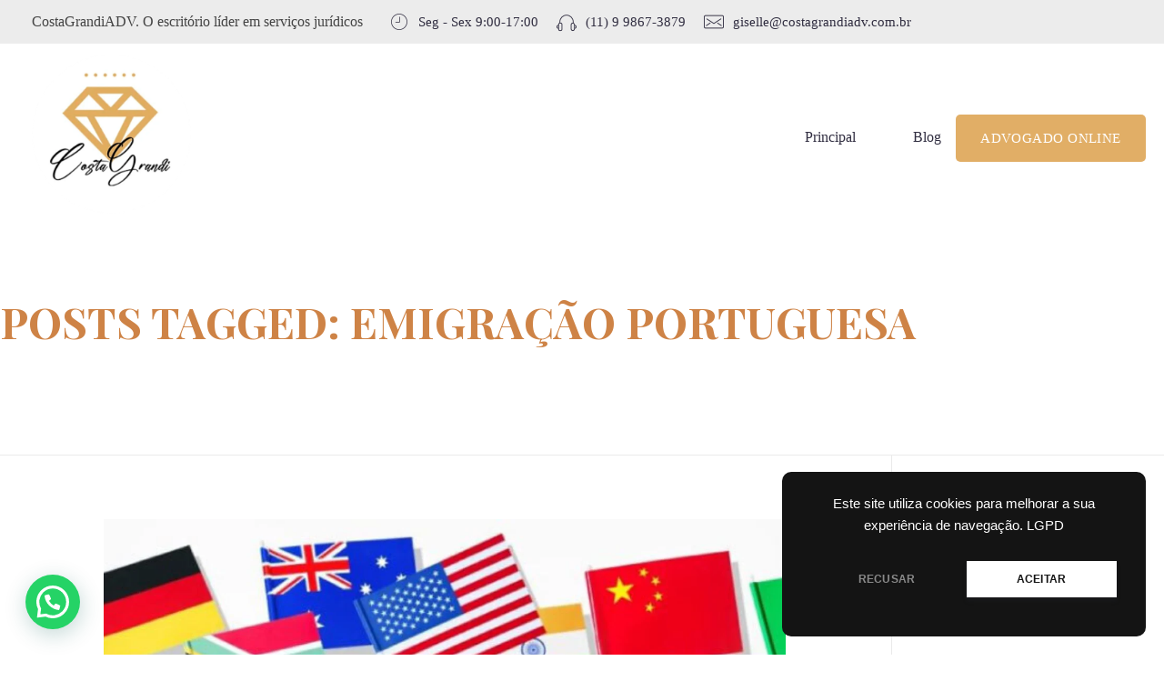

--- FILE ---
content_type: text/html; charset=UTF-8
request_url: https://costagrandiadv.com.br/tag/emigracao-portuguesa/
body_size: 43614
content:
<!DOCTYPE html>
<html class="no-js" lang="pt-PT">
<head>
    <meta charset="UTF-8">
    <meta http-equiv="X-UA-Compatible" content="IE=edge">
    <meta name="viewport" content="width=device-width, initial-scale=1, shrink-to-fit=no">

    <!-- Preload Critical CSS -->
    <link rel="preload" href="https://costagrandiadv.com.br/wp-content/themes/phlox-pro/style.css" as="style">
    <link rel="stylesheet" href="https://costagrandiadv.com.br/wp-content/themes/phlox-pro/style.css" media="print" onload="this.onload=null;this.removeAttribute('media');">
    <noscript><link rel="stylesheet" href="https://costagrandiadv.com.br/wp-content/themes/phlox-pro/style.css"></noscript>

    <!-- Inline Critical CSS -->
    <style>
        body {
            font-family: Arial, sans-serif;
            margin: 0;
            padding: 0;
            color: #333;
        }
        /* Adicione aqui qualquer outro CSS crítico */
    </style>

    <!-- Preconnect to Google Fonts for Faster Loading -->
    <link rel="preconnect" href="https://fonts.googleapis.com">
    <link rel="preconnect" href="https://fonts.gstatic.com" crossorigin>
    <link href="https://fonts.googleapis.com/css2?family=Roboto:wght@400;700&display=swap" rel="stylesheet">

        <style>
        #wpadminbar #wp-admin-bar-p404_free_top_button .ab-icon:before {
            content: "\f103";
            color: red;
            top: 2px;
        }
    </style>
<meta name='robots' content='index, follow, max-image-preview:large, max-snippet:-1, max-video-preview:-1' />
	<style>img:is([sizes="auto" i], [sizes^="auto," i]) { contain-intrinsic-size: 3000px 1500px }</style>
	
	<!-- This site is optimized with the Yoast SEO plugin v24.1 - https://yoast.com/wordpress/plugins/seo/ -->
	<title>emigração portuguesa Archives - CostagrandiADV</title>
	<link rel="canonical" href="https://costagrandiadv.com.br/tag/emigracao-portuguesa/" />
	<meta property="og:locale" content="pt_PT" />
	<meta property="og:type" content="article" />
	<meta property="og:title" content="emigração portuguesa Archives - CostagrandiADV" />
	<meta property="og:url" content="https://costagrandiadv.com.br/tag/emigracao-portuguesa/" />
	<meta property="og:site_name" content="CostagrandiADV" />
	<meta property="og:image" content="https://costagrandiadv.com.br/wp-content/uploads/2022/11/Logo-Costa-Grandi.png" />
	<meta property="og:image:width" content="903" />
	<meta property="og:image:height" content="903" />
	<meta property="og:image:type" content="image/png" />
	<meta name="twitter:card" content="summary_large_image" />
	<script type="application/ld+json" class="yoast-schema-graph">{"@context":"https://schema.org","@graph":[{"@type":"CollectionPage","@id":"https://costagrandiadv.com.br/tag/emigracao-portuguesa/","url":"https://costagrandiadv.com.br/tag/emigracao-portuguesa/","name":"emigração portuguesa Archives - CostagrandiADV","isPartOf":{"@id":"https://costagrandiadv.com.br/#website"},"primaryImageOfPage":{"@id":"https://costagrandiadv.com.br/tag/emigracao-portuguesa/#primaryimage"},"image":{"@id":"https://costagrandiadv.com.br/tag/emigracao-portuguesa/#primaryimage"},"thumbnailUrl":"https://costagrandiadv.com.br/wp-content/uploads/2022/12/imigracao-1.jpg","breadcrumb":{"@id":"https://costagrandiadv.com.br/tag/emigracao-portuguesa/#breadcrumb"},"inLanguage":"pt-PT"},{"@type":"ImageObject","inLanguage":"pt-PT","@id":"https://costagrandiadv.com.br/tag/emigracao-portuguesa/#primaryimage","url":"https://costagrandiadv.com.br/wp-content/uploads/2022/12/imigracao-1.jpg","contentUrl":"https://costagrandiadv.com.br/wp-content/uploads/2022/12/imigracao-1.jpg","width":750,"height":360,"caption":"imigracao"},{"@type":"BreadcrumbList","@id":"https://costagrandiadv.com.br/tag/emigracao-portuguesa/#breadcrumb","itemListElement":[{"@type":"ListItem","position":1,"name":"Home","item":"https://costagrandiadv.com.br/"},{"@type":"ListItem","position":2,"name":"emigração portuguesa"}]},{"@type":"WebSite","@id":"https://costagrandiadv.com.br/#website","url":"https://costagrandiadv.com.br/","name":"CostaGrandiADV","description":"Advogado Imobiliário, Usucapião, Advogado Especialista em Leilão de Imóveis, Despejo, Reintegração de Posse, Esbulho Possessório, Registro de Imóveis, Incorporação Imobiliária, Direito Imobiliário","publisher":{"@id":"https://costagrandiadv.com.br/#organization"},"potentialAction":[{"@type":"SearchAction","target":{"@type":"EntryPoint","urlTemplate":"https://costagrandiadv.com.br/?s={search_term_string}"},"query-input":{"@type":"PropertyValueSpecification","valueRequired":true,"valueName":"search_term_string"}}],"inLanguage":"pt-PT"},{"@type":"Organization","@id":"https://costagrandiadv.com.br/#organization","name":"Costa Grandi Advogados","url":"https://costagrandiadv.com.br/","logo":{"@type":"ImageObject","inLanguage":"pt-PT","@id":"https://costagrandiadv.com.br/#/schema/logo/image/","url":"https://costagrandiadv.com.br/wp-content/uploads/2022/11/Logo-Costa-Grandi.png","contentUrl":"https://costagrandiadv.com.br/wp-content/uploads/2022/11/Logo-Costa-Grandi.png","width":903,"height":903,"caption":"Costa Grandi Advogados"},"image":{"@id":"https://costagrandiadv.com.br/#/schema/logo/image/"},"sameAs":["https://www.instagram.com/gisellecoutinhograndi"]}]}</script>
	<!-- / Yoast SEO plugin. -->


<link rel='dns-prefetch' href='//www.googletagmanager.com' />
<link rel='dns-prefetch' href='//pagead2.googlesyndication.com' />
<link rel="alternate" type="application/rss+xml" title="CostagrandiADV &raquo; Feed" href="https://costagrandiadv.com.br/feed/" />
<link rel="alternate" type="application/rss+xml" title="CostagrandiADV &raquo; Feed de comentários" href="https://costagrandiadv.com.br/comments/feed/" />
<link rel="alternate" type="application/rss+xml" title="Feed de etiquetas CostagrandiADV &raquo; emigração portuguesa" href="https://costagrandiadv.com.br/tag/emigracao-portuguesa/feed/" />
<link rel="alternate" type="application/rss+xml" title="CostagrandiADV &raquo; Stories Feed" href="https://costagrandiadv.com.br/web-stories/feed/"><script>
window._wpemojiSettings = {"baseUrl":"https:\/\/s.w.org\/images\/core\/emoji\/15.0.3\/72x72\/","ext":".png","svgUrl":"https:\/\/s.w.org\/images\/core\/emoji\/15.0.3\/svg\/","svgExt":".svg","source":{"concatemoji":"https:\/\/costagrandiadv.com.br\/wp-includes\/js\/wp-emoji-release.min.js?ver=6.7.1"}};
/*! This file is auto-generated */
!function(i,n){var o,s,e;function c(e){try{var t={supportTests:e,timestamp:(new Date).valueOf()};sessionStorage.setItem(o,JSON.stringify(t))}catch(e){}}function p(e,t,n){e.clearRect(0,0,e.canvas.width,e.canvas.height),e.fillText(t,0,0);var t=new Uint32Array(e.getImageData(0,0,e.canvas.width,e.canvas.height).data),r=(e.clearRect(0,0,e.canvas.width,e.canvas.height),e.fillText(n,0,0),new Uint32Array(e.getImageData(0,0,e.canvas.width,e.canvas.height).data));return t.every(function(e,t){return e===r[t]})}function u(e,t,n){switch(t){case"flag":return n(e,"\ud83c\udff3\ufe0f\u200d\u26a7\ufe0f","\ud83c\udff3\ufe0f\u200b\u26a7\ufe0f")?!1:!n(e,"\ud83c\uddfa\ud83c\uddf3","\ud83c\uddfa\u200b\ud83c\uddf3")&&!n(e,"\ud83c\udff4\udb40\udc67\udb40\udc62\udb40\udc65\udb40\udc6e\udb40\udc67\udb40\udc7f","\ud83c\udff4\u200b\udb40\udc67\u200b\udb40\udc62\u200b\udb40\udc65\u200b\udb40\udc6e\u200b\udb40\udc67\u200b\udb40\udc7f");case"emoji":return!n(e,"\ud83d\udc26\u200d\u2b1b","\ud83d\udc26\u200b\u2b1b")}return!1}function f(e,t,n){var r="undefined"!=typeof WorkerGlobalScope&&self instanceof WorkerGlobalScope?new OffscreenCanvas(300,150):i.createElement("canvas"),a=r.getContext("2d",{willReadFrequently:!0}),o=(a.textBaseline="top",a.font="600 32px Arial",{});return e.forEach(function(e){o[e]=t(a,e,n)}),o}function t(e){var t=i.createElement("script");t.src=e,t.defer=!0,i.head.appendChild(t)}"undefined"!=typeof Promise&&(o="wpEmojiSettingsSupports",s=["flag","emoji"],n.supports={everything:!0,everythingExceptFlag:!0},e=new Promise(function(e){i.addEventListener("DOMContentLoaded",e,{once:!0})}),new Promise(function(t){var n=function(){try{var e=JSON.parse(sessionStorage.getItem(o));if("object"==typeof e&&"number"==typeof e.timestamp&&(new Date).valueOf()<e.timestamp+604800&&"object"==typeof e.supportTests)return e.supportTests}catch(e){}return null}();if(!n){if("undefined"!=typeof Worker&&"undefined"!=typeof OffscreenCanvas&&"undefined"!=typeof URL&&URL.createObjectURL&&"undefined"!=typeof Blob)try{var e="postMessage("+f.toString()+"("+[JSON.stringify(s),u.toString(),p.toString()].join(",")+"));",r=new Blob([e],{type:"text/javascript"}),a=new Worker(URL.createObjectURL(r),{name:"wpTestEmojiSupports"});return void(a.onmessage=function(e){c(n=e.data),a.terminate(),t(n)})}catch(e){}c(n=f(s,u,p))}t(n)}).then(function(e){for(var t in e)n.supports[t]=e[t],n.supports.everything=n.supports.everything&&n.supports[t],"flag"!==t&&(n.supports.everythingExceptFlag=n.supports.everythingExceptFlag&&n.supports[t]);n.supports.everythingExceptFlag=n.supports.everythingExceptFlag&&!n.supports.flag,n.DOMReady=!1,n.readyCallback=function(){n.DOMReady=!0}}).then(function(){return e}).then(function(){var e;n.supports.everything||(n.readyCallback(),(e=n.source||{}).concatemoji?t(e.concatemoji):e.wpemoji&&e.twemoji&&(t(e.twemoji),t(e.wpemoji)))}))}((window,document),window._wpemojiSettings);
</script>
<style id='wp-emoji-styles-inline-css'>

	img.wp-smiley, img.emoji {
		display: inline !important;
		border: none !important;
		box-shadow: none !important;
		height: 1em !important;
		width: 1em !important;
		margin: 0 0.07em !important;
		vertical-align: -0.1em !important;
		background: none !important;
		padding: 0 !important;
	}
</style>
<link rel='stylesheet' id='wp-block-library-css' href='https://costagrandiadv.com.br/wp-includes/css/dist/block-library/style.min.css?ver=6.7.1' media='all' />
<style id='joinchat-button-style-inline-css'>
.wp-block-joinchat-button{border:none!important;text-align:center}.wp-block-joinchat-button figure{display:table;margin:0 auto;padding:0}.wp-block-joinchat-button figcaption{font:normal normal 400 .6em/2em var(--wp--preset--font-family--system-font,sans-serif);margin:0;padding:0}.wp-block-joinchat-button .joinchat-button__qr{background-color:#fff;border:6px solid #25d366;border-radius:30px;box-sizing:content-box;display:block;height:200px;margin:auto;overflow:hidden;padding:10px;width:200px}.wp-block-joinchat-button .joinchat-button__qr canvas,.wp-block-joinchat-button .joinchat-button__qr img{display:block;margin:auto}.wp-block-joinchat-button .joinchat-button__link{align-items:center;background-color:#25d366;border:6px solid #25d366;border-radius:30px;display:inline-flex;flex-flow:row nowrap;justify-content:center;line-height:1.25em;margin:0 auto;text-decoration:none}.wp-block-joinchat-button .joinchat-button__link:before{background:transparent var(--joinchat-ico) no-repeat center;background-size:100%;content:"";display:block;height:1.5em;margin:-.75em .75em -.75em 0;width:1.5em}.wp-block-joinchat-button figure+.joinchat-button__link{margin-top:10px}@media (orientation:landscape)and (min-height:481px),(orientation:portrait)and (min-width:481px){.wp-block-joinchat-button.joinchat-button--qr-only figure+.joinchat-button__link{display:none}}@media (max-width:480px),(orientation:landscape)and (max-height:480px){.wp-block-joinchat-button figure{display:none}}

</style>
<style id='classic-theme-styles-inline-css'>
/*! This file is auto-generated */
.wp-block-button__link{color:#fff;background-color:#32373c;border-radius:9999px;box-shadow:none;text-decoration:none;padding:calc(.667em + 2px) calc(1.333em + 2px);font-size:1.125em}.wp-block-file__button{background:#32373c;color:#fff;text-decoration:none}
</style>
<style id='global-styles-inline-css'>
:root{--wp--preset--aspect-ratio--square: 1;--wp--preset--aspect-ratio--4-3: 4/3;--wp--preset--aspect-ratio--3-4: 3/4;--wp--preset--aspect-ratio--3-2: 3/2;--wp--preset--aspect-ratio--2-3: 2/3;--wp--preset--aspect-ratio--16-9: 16/9;--wp--preset--aspect-ratio--9-16: 9/16;--wp--preset--color--black: #000000;--wp--preset--color--cyan-bluish-gray: #abb8c3;--wp--preset--color--white: #ffffff;--wp--preset--color--pale-pink: #f78da7;--wp--preset--color--vivid-red: #cf2e2e;--wp--preset--color--luminous-vivid-orange: #ff6900;--wp--preset--color--luminous-vivid-amber: #fcb900;--wp--preset--color--light-green-cyan: #7bdcb5;--wp--preset--color--vivid-green-cyan: #00d084;--wp--preset--color--pale-cyan-blue: #8ed1fc;--wp--preset--color--vivid-cyan-blue: #0693e3;--wp--preset--color--vivid-purple: #9b51e0;--wp--preset--gradient--vivid-cyan-blue-to-vivid-purple: linear-gradient(135deg,rgba(6,147,227,1) 0%,rgb(155,81,224) 100%);--wp--preset--gradient--light-green-cyan-to-vivid-green-cyan: linear-gradient(135deg,rgb(122,220,180) 0%,rgb(0,208,130) 100%);--wp--preset--gradient--luminous-vivid-amber-to-luminous-vivid-orange: linear-gradient(135deg,rgba(252,185,0,1) 0%,rgba(255,105,0,1) 100%);--wp--preset--gradient--luminous-vivid-orange-to-vivid-red: linear-gradient(135deg,rgba(255,105,0,1) 0%,rgb(207,46,46) 100%);--wp--preset--gradient--very-light-gray-to-cyan-bluish-gray: linear-gradient(135deg,rgb(238,238,238) 0%,rgb(169,184,195) 100%);--wp--preset--gradient--cool-to-warm-spectrum: linear-gradient(135deg,rgb(74,234,220) 0%,rgb(151,120,209) 20%,rgb(207,42,186) 40%,rgb(238,44,130) 60%,rgb(251,105,98) 80%,rgb(254,248,76) 100%);--wp--preset--gradient--blush-light-purple: linear-gradient(135deg,rgb(255,206,236) 0%,rgb(152,150,240) 100%);--wp--preset--gradient--blush-bordeaux: linear-gradient(135deg,rgb(254,205,165) 0%,rgb(254,45,45) 50%,rgb(107,0,62) 100%);--wp--preset--gradient--luminous-dusk: linear-gradient(135deg,rgb(255,203,112) 0%,rgb(199,81,192) 50%,rgb(65,88,208) 100%);--wp--preset--gradient--pale-ocean: linear-gradient(135deg,rgb(255,245,203) 0%,rgb(182,227,212) 50%,rgb(51,167,181) 100%);--wp--preset--gradient--electric-grass: linear-gradient(135deg,rgb(202,248,128) 0%,rgb(113,206,126) 100%);--wp--preset--gradient--midnight: linear-gradient(135deg,rgb(2,3,129) 0%,rgb(40,116,252) 100%);--wp--preset--font-size--small: 13px;--wp--preset--font-size--medium: 20px;--wp--preset--font-size--large: 36px;--wp--preset--font-size--x-large: 42px;--wp--preset--spacing--20: 0.44rem;--wp--preset--spacing--30: 0.67rem;--wp--preset--spacing--40: 1rem;--wp--preset--spacing--50: 1.5rem;--wp--preset--spacing--60: 2.25rem;--wp--preset--spacing--70: 3.38rem;--wp--preset--spacing--80: 5.06rem;--wp--preset--shadow--natural: 6px 6px 9px rgba(0, 0, 0, 0.2);--wp--preset--shadow--deep: 12px 12px 50px rgba(0, 0, 0, 0.4);--wp--preset--shadow--sharp: 6px 6px 0px rgba(0, 0, 0, 0.2);--wp--preset--shadow--outlined: 6px 6px 0px -3px rgba(255, 255, 255, 1), 6px 6px rgba(0, 0, 0, 1);--wp--preset--shadow--crisp: 6px 6px 0px rgba(0, 0, 0, 1);}:where(.is-layout-flex){gap: 0.5em;}:where(.is-layout-grid){gap: 0.5em;}body .is-layout-flex{display: flex;}.is-layout-flex{flex-wrap: wrap;align-items: center;}.is-layout-flex > :is(*, div){margin: 0;}body .is-layout-grid{display: grid;}.is-layout-grid > :is(*, div){margin: 0;}:where(.wp-block-columns.is-layout-flex){gap: 2em;}:where(.wp-block-columns.is-layout-grid){gap: 2em;}:where(.wp-block-post-template.is-layout-flex){gap: 1.25em;}:where(.wp-block-post-template.is-layout-grid){gap: 1.25em;}.has-black-color{color: var(--wp--preset--color--black) !important;}.has-cyan-bluish-gray-color{color: var(--wp--preset--color--cyan-bluish-gray) !important;}.has-white-color{color: var(--wp--preset--color--white) !important;}.has-pale-pink-color{color: var(--wp--preset--color--pale-pink) !important;}.has-vivid-red-color{color: var(--wp--preset--color--vivid-red) !important;}.has-luminous-vivid-orange-color{color: var(--wp--preset--color--luminous-vivid-orange) !important;}.has-luminous-vivid-amber-color{color: var(--wp--preset--color--luminous-vivid-amber) !important;}.has-light-green-cyan-color{color: var(--wp--preset--color--light-green-cyan) !important;}.has-vivid-green-cyan-color{color: var(--wp--preset--color--vivid-green-cyan) !important;}.has-pale-cyan-blue-color{color: var(--wp--preset--color--pale-cyan-blue) !important;}.has-vivid-cyan-blue-color{color: var(--wp--preset--color--vivid-cyan-blue) !important;}.has-vivid-purple-color{color: var(--wp--preset--color--vivid-purple) !important;}.has-black-background-color{background-color: var(--wp--preset--color--black) !important;}.has-cyan-bluish-gray-background-color{background-color: var(--wp--preset--color--cyan-bluish-gray) !important;}.has-white-background-color{background-color: var(--wp--preset--color--white) !important;}.has-pale-pink-background-color{background-color: var(--wp--preset--color--pale-pink) !important;}.has-vivid-red-background-color{background-color: var(--wp--preset--color--vivid-red) !important;}.has-luminous-vivid-orange-background-color{background-color: var(--wp--preset--color--luminous-vivid-orange) !important;}.has-luminous-vivid-amber-background-color{background-color: var(--wp--preset--color--luminous-vivid-amber) !important;}.has-light-green-cyan-background-color{background-color: var(--wp--preset--color--light-green-cyan) !important;}.has-vivid-green-cyan-background-color{background-color: var(--wp--preset--color--vivid-green-cyan) !important;}.has-pale-cyan-blue-background-color{background-color: var(--wp--preset--color--pale-cyan-blue) !important;}.has-vivid-cyan-blue-background-color{background-color: var(--wp--preset--color--vivid-cyan-blue) !important;}.has-vivid-purple-background-color{background-color: var(--wp--preset--color--vivid-purple) !important;}.has-black-border-color{border-color: var(--wp--preset--color--black) !important;}.has-cyan-bluish-gray-border-color{border-color: var(--wp--preset--color--cyan-bluish-gray) !important;}.has-white-border-color{border-color: var(--wp--preset--color--white) !important;}.has-pale-pink-border-color{border-color: var(--wp--preset--color--pale-pink) !important;}.has-vivid-red-border-color{border-color: var(--wp--preset--color--vivid-red) !important;}.has-luminous-vivid-orange-border-color{border-color: var(--wp--preset--color--luminous-vivid-orange) !important;}.has-luminous-vivid-amber-border-color{border-color: var(--wp--preset--color--luminous-vivid-amber) !important;}.has-light-green-cyan-border-color{border-color: var(--wp--preset--color--light-green-cyan) !important;}.has-vivid-green-cyan-border-color{border-color: var(--wp--preset--color--vivid-green-cyan) !important;}.has-pale-cyan-blue-border-color{border-color: var(--wp--preset--color--pale-cyan-blue) !important;}.has-vivid-cyan-blue-border-color{border-color: var(--wp--preset--color--vivid-cyan-blue) !important;}.has-vivid-purple-border-color{border-color: var(--wp--preset--color--vivid-purple) !important;}.has-vivid-cyan-blue-to-vivid-purple-gradient-background{background: var(--wp--preset--gradient--vivid-cyan-blue-to-vivid-purple) !important;}.has-light-green-cyan-to-vivid-green-cyan-gradient-background{background: var(--wp--preset--gradient--light-green-cyan-to-vivid-green-cyan) !important;}.has-luminous-vivid-amber-to-luminous-vivid-orange-gradient-background{background: var(--wp--preset--gradient--luminous-vivid-amber-to-luminous-vivid-orange) !important;}.has-luminous-vivid-orange-to-vivid-red-gradient-background{background: var(--wp--preset--gradient--luminous-vivid-orange-to-vivid-red) !important;}.has-very-light-gray-to-cyan-bluish-gray-gradient-background{background: var(--wp--preset--gradient--very-light-gray-to-cyan-bluish-gray) !important;}.has-cool-to-warm-spectrum-gradient-background{background: var(--wp--preset--gradient--cool-to-warm-spectrum) !important;}.has-blush-light-purple-gradient-background{background: var(--wp--preset--gradient--blush-light-purple) !important;}.has-blush-bordeaux-gradient-background{background: var(--wp--preset--gradient--blush-bordeaux) !important;}.has-luminous-dusk-gradient-background{background: var(--wp--preset--gradient--luminous-dusk) !important;}.has-pale-ocean-gradient-background{background: var(--wp--preset--gradient--pale-ocean) !important;}.has-electric-grass-gradient-background{background: var(--wp--preset--gradient--electric-grass) !important;}.has-midnight-gradient-background{background: var(--wp--preset--gradient--midnight) !important;}.has-small-font-size{font-size: var(--wp--preset--font-size--small) !important;}.has-medium-font-size{font-size: var(--wp--preset--font-size--medium) !important;}.has-large-font-size{font-size: var(--wp--preset--font-size--large) !important;}.has-x-large-font-size{font-size: var(--wp--preset--font-size--x-large) !important;}
:where(.wp-block-post-template.is-layout-flex){gap: 1.25em;}:where(.wp-block-post-template.is-layout-grid){gap: 1.25em;}
:where(.wp-block-columns.is-layout-flex){gap: 2em;}:where(.wp-block-columns.is-layout-grid){gap: 2em;}
:root :where(.wp-block-pullquote){font-size: 1.5em;line-height: 1.6;}
</style>
<link rel='stylesheet' id='contact-form-7-css' href='https://costagrandiadv.com.br/wp-content/plugins/contact-form-7/includes/css/styles.css?ver=6.0.2' media='all' />
<style id='dominant-color-styles-inline-css'>
img[data-dominant-color]:not(.has-transparency) { background-color: var(--dominant-color); }
</style>
<link rel='stylesheet' id='ez-toc-css' href='https://costagrandiadv.com.br/wp-content/plugins/easy-table-of-contents/assets/css/screen.min.css?ver=2.0.71' media='all' />
<style id='ez-toc-inline-css'>
div#ez-toc-container .ez-toc-title {font-size: 120%;}div#ez-toc-container .ez-toc-title {font-weight: 500;}div#ez-toc-container ul li {font-size: 95%;}div#ez-toc-container ul li {font-weight: 500;}div#ez-toc-container nav ul ul li {font-size: 90%;}
.ez-toc-container-direction {direction: ltr;}.ez-toc-counter ul{counter-reset: item ;}.ez-toc-counter nav ul li a::before {content: counters(item, '.', decimal) '. ';display: inline-block;counter-increment: item;flex-grow: 0;flex-shrink: 0;margin-right: .2em; float: left; }.ez-toc-widget-direction {direction: ltr;}.ez-toc-widget-container ul{counter-reset: item ;}.ez-toc-widget-container nav ul li a::before {content: counters(item, '.', decimal) '. ';display: inline-block;counter-increment: item;flex-grow: 0;flex-shrink: 0;margin-right: .2em; float: left; }
</style>
<link rel='stylesheet' id='auxin-base-css' href='https://costagrandiadv.com.br/wp-content/themes/phlox-pro/css/base.css?ver=5.15.5' media='all' />
<link rel='stylesheet' id='auxin-front-icon-css' href='https://costagrandiadv.com.br/wp-content/themes/phlox-pro/css/auxin-icon.css?ver=5.15.5' media='all' />
<link rel='stylesheet' id='auxin-main-css' href='https://costagrandiadv.com.br/wp-content/themes/phlox-pro/css/main.css?ver=5.15.5' media='all' />
<link rel='stylesheet' id='joinchat-css' href='https://costagrandiadv.com.br/wp-content/plugins/creame-whatsapp-me/public/css/joinchat.min.css?ver=5.2.1' media='all' />
<link rel='stylesheet' id='auxin-custom-css' href='https://costagrandiadv.com.br/wp-content/uploads/phlox-pro/custom.css?ver=7' media='all' />
<link rel='stylesheet' id='auxin-go-pricing-css' href='https://costagrandiadv.com.br/wp-content/themes/phlox-pro/css/go-pricing.css?ver=5.15.5' media='all' />
<link rel='stylesheet' id='auxin-portfolio-css' href='https://costagrandiadv.com.br/wp-content/themes/phlox-pro/css/portfolio.css?ver=2.3.7' media='all' />
<link rel='stylesheet' id='auxin-elementor-base-css' href='https://costagrandiadv.com.br/wp-content/themes/phlox-pro/css/other/elementor.css?ver=5.15.5' media='all' />
<link rel='stylesheet' id='elementor-frontend-css' href='https://costagrandiadv.com.br/wp-content/plugins/elementor/assets/css/frontend.min.css?ver=3.25.11' media='all' />
<link rel='stylesheet' id='elementor-post-10102-css' href='https://costagrandiadv.com.br/wp-content/uploads/elementor/css/post-10102.css?ver=1762762421' media='all' />
<link rel='stylesheet' id='elementor-post-10085-css' href='https://costagrandiadv.com.br/wp-content/uploads/elementor/css/post-10085.css?ver=1762762421' media='all' />
<link rel='stylesheet' id='google-fonts-1-css' href='https://fonts.googleapis.com/css?family=Playfair+Display%3A100%2C100italic%2C200%2C200italic%2C300%2C300italic%2C400%2C400italic%2C500%2C500italic%2C600%2C600italic%2C700%2C700italic%2C800%2C800italic%2C900%2C900italic&#038;display=auto&#038;ver=6.7.1' media='all' />
<link rel="preconnect" href="https://fonts.gstatic.com/" crossorigin><script src="https://costagrandiadv.com.br/wp-includes/js/jquery/jquery.min.js?ver=3.7.1" id="jquery-core-js"></script>
<script src="https://costagrandiadv.com.br/wp-includes/js/jquery/jquery-migrate.min.js?ver=3.4.1" id="jquery-migrate-js"></script>
<script src="https://costagrandiadv.com.br/wp-content/plugins/auxin-pro-tools/admin/assets/js/elementor/widgets.js?ver=1.9.1" id="auxin-elementor-pro-widgets-js"></script>
<script id="auxin-modernizr-js-extra">
var auxin = {"ajax_url":"https:\/\/costagrandiadv.com.br\/wp-admin\/admin-ajax.php","is_rtl":"","is_reponsive":"1","is_framed":"","frame_width":"20","wpml_lang":"en","uploadbaseurl":"https:\/\/costagrandiadv.com.br\/wp-content\/uploads","nonce":"f987a605df"};
</script>
<script id="auxin-modernizr-js-before">
/* < ![CDATA[ */
function auxinNS(n){for(var e=n.split("."),a=window,i="",r=e.length,t=0;r>t;t++)"window"!=e[t]&&(i=e[t],a[i]=a[i]||{},a=a[i]);return a;}
/* ]]> */
</script>
<script src="https://costagrandiadv.com.br/wp-content/themes/phlox-pro/js/solo/modernizr-custom.min.js?ver=5.15.5" id="auxin-modernizr-js"></script>

<!-- Google tag (gtag.js) snippet added by Site Kit -->

<!-- Google Analytics snippet added by Site Kit -->
<script src="https://www.googletagmanager.com/gtag/js?id=GT-PLHHNGZ" id="google_gtagjs-js" async></script>
<script id="google_gtagjs-js-after">
window.dataLayer = window.dataLayer || [];function gtag(){dataLayer.push(arguments);}
gtag("set","linker",{"domains":["costagrandiadv.com.br"]});
gtag("js", new Date());
gtag("set", "developer_id.dZTNiMT", true);
gtag("config", "GT-PLHHNGZ");
</script>

<!-- End Google tag (gtag.js) snippet added by Site Kit -->
<link rel="https://api.w.org/" href="https://costagrandiadv.com.br/wp-json/" /><link rel="alternate" title="JSON" type="application/json" href="https://costagrandiadv.com.br/wp-json/wp/v2/tags/34062" /><link rel="EditURI" type="application/rsd+xml" title="RSD" href="https://costagrandiadv.com.br/xmlrpc.php?rsd" />
<meta name="generator" content="WordPress 6.7.1" />
<meta name="generator" content="auto-sizes 1.4.0">
<meta name="generator" content="dominant-color-images 1.2.0">
<meta name="generator" content="Site Kit by Google 1.142.0" /><meta name="generator" content="performant-translations 1.2.0">
<meta name="generator" content="webp-uploads 2.4.0">
<!-- Chrome, Firefox OS and Opera -->
<meta name="theme-color" content="#1bb0ce" />
<!-- Windows Phone -->
<meta name="msapplication-navbutton-color" content="#1bb0ce" />
<!-- iOS Safari -->
<meta name="apple-mobile-web-app-capable" content="yes">
<meta name="apple-mobile-web-app-status-bar-style" content="black-translucent">


<!-- Google AdSense meta tags added by Site Kit -->
<meta name="google-adsense-platform-account" content="ca-host-pub-2644536267352236">
<meta name="google-adsense-platform-domain" content="sitekit.withgoogle.com">
<!-- End Google AdSense meta tags added by Site Kit -->
<meta name="generator" content="Elementor 3.25.11; features: e_font_icon_svg, e_optimized_control_loading, e_element_cache; settings: css_print_method-external, google_font-enabled, font_display-auto">
<style>.recentcomments a{display:inline !important;padding:0 !important;margin:0 !important;}</style><meta name="generator" content="optimization-detective 0.9.0">
			<style>
				.e-con.e-parent:nth-of-type(n+4):not(.e-lazyloaded):not(.e-no-lazyload),
				.e-con.e-parent:nth-of-type(n+4):not(.e-lazyloaded):not(.e-no-lazyload) * {
					background-image: none !important;
				}
				@media screen and (max-height: 1024px) {
					.e-con.e-parent:nth-of-type(n+3):not(.e-lazyloaded):not(.e-no-lazyload),
					.e-con.e-parent:nth-of-type(n+3):not(.e-lazyloaded):not(.e-no-lazyload) * {
						background-image: none !important;
					}
				}
				@media screen and (max-height: 640px) {
					.e-con.e-parent:nth-of-type(n+2):not(.e-lazyloaded):not(.e-no-lazyload),
					.e-con.e-parent:nth-of-type(n+2):not(.e-lazyloaded):not(.e-no-lazyload) * {
						background-image: none !important;
					}
				}
			</style>
			<meta name="generator" content="embed-optimizer 0.4.0">

<!-- Google AdSense snippet added by Site Kit -->
<script async src="https://pagead2.googlesyndication.com/pagead/js/adsbygoogle.js?client=ca-pub-2839731237569500&amp;host=ca-host-pub-2644536267352236" crossorigin="anonymous"></script>

<!-- End Google AdSense snippet added by Site Kit -->

<!-- Google Tag Manager snippet added by Site Kit -->
<script>
			( function( w, d, s, l, i ) {
				w[l] = w[l] || [];
				w[l].push( {'gtm.start': new Date().getTime(), event: 'gtm.js'} );
				var f = d.getElementsByTagName( s )[0],
					j = d.createElement( s ), dl = l != 'dataLayer' ? '&l=' + l : '';
				j.async = true;
				j.src = 'https://www.googletagmanager.com/gtm.js?id=' + i + dl;
				f.parentNode.insertBefore( j, f );
			} )( window, document, 'script', 'dataLayer', 'GTM-NHVBWZL' );
			
</script>

<!-- End Google Tag Manager snippet added by Site Kit -->
<link rel="icon" href="https://costagrandiadv.com.br/wp-content/uploads/2022/10/costagrandi-ico-250-250-96x96.png" sizes="32x32" />
<link rel="icon" href="https://costagrandiadv.com.br/wp-content/uploads/2022/10/costagrandi-ico-250-250.png" sizes="192x192" />
<link rel="apple-touch-icon" href="https://costagrandiadv.com.br/wp-content/uploads/2022/10/costagrandi-ico-250-250.png" />
<meta name="msapplication-TileImage" content="https://costagrandiadv.com.br/wp-content/uploads/2022/10/costagrandi-ico-250-250.png" />
		<style id="wp-custom-css">
			/* Page-Header */
.page-header .aux-breadcrumbs .auxicon-arrow:before{
    font-size: 8px;
}
.page-header .aux-container{
    padding: 75px 0;
    display: flex;
    flex-direction: column-reverse;
    justify-content: center;
}
.page-header .aux-breadcrumbs{
     margin: 0;
}
.page-header .aux-page-title-entry{
    margin: 0 0 21px 0!important;
}
.page-header .aux-breadcrumbs{
     margin-top: 0px!important;
}
.single-post .entry-header .entry-title {
    text-align: center;
	  line-height: 1.3em;
}
.single-post .page-header .page-title{
    max-width: 1000px;
    line-height: 1.3em;
}
.single-post  .page-header .aux-page-title-entry {
    margin: 0 0 13px 0!important;
}
.single-post .page-header .aux-container{
    padding: 88px 0 54px;
}
.single-post .aux-media-image a img{
    border-radius: 20px!important;
}
.single-post .aux-primary {
    padding-top: 150px!important;
}
.hentry .entry-info [class^="entry-"] ~ [class^="entry-"]:before {
    width: 2px;
    height: 9px;
    border-radius: 0;
}
.single-post  .entry-info {
    margin: 25px 0 34px;
	  text-align: center;
}
.single-post  .entry-content{
    margin-left: 16%!important;
    margin-right: 16%!important;
	  margin-bottom: 100px;
}
.single-post .aux-comments{
	    margin-left: 16%!important;
    margin-right: 16%!important;
}
.single-post .hentry .entry-meta{
    padding: 0;
    margin-left: 16%!important;
    margin-right: 16%!important;
	  border: none;
}
.single-post .entry-meta .aux-single-post-share{
    width: 63px;
    height: 64px;
    background-color:var( --e-global-color-secondary );
    border-radius: 9px;
    display: flex;
    justify-content: center;
    align-items: center;
	    transition: all 150ms ease-out;
}
.single-post .entry-meta .aux-single-post-share:hover{
	    background-color: var( --e-global-color-primary );
}

.single-post .wpulike-heart{
    width: 63px;
    height: 64px;
    background-color: var( --e-global-color-secondary );
    border-radius: 9px;
    display: flex;
    justify-content: center;
    align-items: center;
	  margin-right: 15px!important;
	transition: all 150ms ease-out;
}
.single-post .wpulike-heart:hover{
	    background-color: var( --e-global-color-primary );
}
.single-post .comments-title{
    border-top: 1px solid #aaaaaa57;
	  padding-top: 52px;
}
.single-post .entry-main{
    margin-bottom: 61px;
}
.single-post .aux-commentlist li{
    background-color: #F2F2F2;
    border-radius: 7px;
    overflow: hidden;
    padding: 25px 37px 17px;	
    margin-bottom: 30px;
}
.single-post .comment img{
    width: 90px;
    height: 90px;
    border: none;
    border-radius: 100px;
}
.single-post .aux-commentlist .comment img{
    margin-right: 25px;
}
.single-post .comment .comment-body{
    margin-left: 115px;
	  margin-top: 25px;
}
.single-post  .comment-author-commenterm5 .comment-reply-link{
    font-size: 15px!important;
    font-weight: 400!important;
    letter-spacing: 0.15px!important;
    color: #1e1e1ecc!important;
}
.single-post .aux-commentlist .children  li{
    background: none!important;
}
.aux-commentlist.skin-arrow-links .children {
    padding-top: 22px;
}
.single-post .comment-respond{
    margin-left: 16%!important;
    margin-right: 16%!important;
}
.single-post .aux-input-group input, .single-post .aux-input-group textarea{
    width: 100%!important;
    height: 60px!important;
    border-radius: 10px;
    background-color: #F2F2F2;
    border: none;
}
.single-post .aux-input-group textarea{
	  min-height: 161px!important;
	  height: 161px!important;
}
.single-post .aux-form-cookies-consent{
    display: none;
}
.single-post .comment-form  .form-submit .submit{
    background-color: var( --e-global-color-secondary );
    border-radius: 5px;
}
.single-post .form-submit{
    text-align: right;
    margin-top: 45px;
}
.single-post .comment-respond{
    margin-top: 81px!important;
}
.single-post .comment-form {
    margin-bottom: 141px;
}
.single-post .entry-media{
   margin-bottom: 41px;
}
 .aux-header-overlay{
    background-image: url(/wp-content/uploads/2021/11/Path-1540.svg);
    background-position: -15% 24%;
    background-repeat: no-repeat;
    background-size: 36%;
}
@media only screen and (max-width: 1025px) {
.single-post .entry-content, .single-post .hentry .entry-meta, .single-post .aux-comments, .single-post .comment-respond {
    margin-left: 5%!important;
    margin-right: 5%!important;
}
.single-post .comment-respond{
   margin-top: 0!important;
}
 .aux-header-overlay{
   background-size: cover!important;
background-position:-277px 33%;
}
.single-post .entry-main .entry-header{
    margin-left: 12%!important;
    margin-right: 12%!important;
}
.single-post .wpulike-heart, .single-post .entry-meta .aux-single-post-share {
    width: 51px;
    height: 51px;
}
}
@media only screen and (max-width: 767px) {
.aux-header-overlay{
    background-position: -192px 25%;
    background-size: 99%!important;
}
}
.single-post .form-submit input[type="submit"]:hover{
background-color: var( --e-global-color-primary );
}
.single-post .page-title{
display: none;
}
.single-post .page-title-group:after{
    content: "Blog";
	  font-family: 'Playfair Display';
	    color: var(--e-global-color-primary);
    font-size: 64px;
    font-weight: bold;
    text-transform: uppercase;
}
@media only screen and (max-width: 1025px) {
.single-post .page-title-group:after{
    font-size: 47px;
}
.single-post .page-header .aux-container{
    padding: 55px 50px;
}
}
@media only screen and (max-width: 1440px) and (min-width: 1025px) {
.page-header .page-title{
    font-size: 47px;
}
}
@media only screen and (max-width: 1360px) and (min-width: 1025px) {
 .aux-header-overlay{
    background-position: -28% 20%;
    background-size: 50%;
}}
.aux-breadcrumbs span a:hover{
    color: var(--e-global-color-primary)!important;
}
.single-post .aux-media-frame img{
    box-shadow: 0 3px 30px #0000001c;
}
.single-post .aux-media-frame.aux-media-image{
    overflow: visible;
}
.single-post  .entry-author .author a, .single-post .entry-info .entry-tax a:hover, .single-post .hentry footer.entry-meta .entry-tax a:hover{
    color: var(--e-global-color-primary);
}
.single-post  .comment-reply-link{
	position:relative;
}
.single-post  .comment-reply-link:after{
    content: "";
    width: 15px;
    height: 1px;
    position: absolute;
    left: -19px;
    background-color: #1E1E1E;
    top: 11px;
} 
.single-post  .comment  .comment-reply-nav{
    position: absolute;
    top: 11px;
    left: 175px;
    transform: translateX(50%);
}
.single-post .comment-author  time{
    margin-top: 4px;
}
.single-post .comment-body .wpulike-default{
	display:none;
}
.aux-commentlist.skin-arrow-links .children {
    padding-top: 42px;
}
@media only screen and (max-width: 1025px)   {
.single-post .comment-author-commenterm5 .comment-reply-link {
    font-size: 13px!important;
}
.single-post .comment .comment-reply-nav{
    top: 4px;
    left: 144px;
}
}
@media only screen and (max-width: 600px){
.single-post .comment .comment-body {
    margin-left: 0;
    margin-top: 55px;
}
}
.aux-commentlist.skin-arrow-links .children  li {
    padding-left: 38px;
}
.single-post .aux-commentlist  .children{
	position:relative;
}
@media only screen and (max-width: 768px) {
.single-post .entry-main .entry-header, .single-post .aux-narrow-context .entry-info, .single-post .entry-content,  .single-post .hentry .entry-meta, .single-post .aux-comments{
    margin-left: 0%!important;
    margin-right: 0%!important;
}
.single-post .comment-respond {
    margin-left: 0%!important;
    margin-right: 0%!important;
}
}
@media only screen and (max-width: 500px) {
.aux-breadcrumbs span.breadcrumb-icon:nth-child(7), .aux-breadcrumbs span:nth-child(8), .single-post .hentry .entry-info .entry-author{
    display: none;
}
.single-post .aux-primary {
    padding-top: 75px!important;
}
.single-post .wpulike-heart, .single-post .entry-meta .aux-single-post-share {
    width: 47px;
    height: 47px;
}
.aux-resp.single-post .hentry footer.entry-meta {
    align-items: center;	
}
.single-post .aux-commentlist .comment{
    display: flex;
    flex-direction: column;
}
.single-post .comment-author{
  margin-top: 20px;
	margin-left: 0!important;
}
.single-post .comment .comment-body {
    margin-top: 18px;
}
.single-post .comment-reply-title {
    font-size: 30px;
}

.single-post .children li{
   padding: 0!important;
}
.single-post .comment .comment-reply-nav {
    top: 113px;
    left: 27px;
}

.single-post .aux-commentlist .children:before{
    top: 24px;
    left: 0px;
}
.single-post .form-submit input[type="submit"]{
   width: 100%;
}
.single-post .form-submit{
    margin-top: 0;
}
}
.single-post .category-uncategorized .entry-author a{
    color: var(--e-global-color-secondary);
}
.single-post .content .comments-title{
     margin-bottom: 35px;
}
.aux-input-group input::placeholder{
    font-style: normal!important;
}
.aux-input-group input{
		padding-left: 25px!important;
}
.comment-respond .comment-reply-title{
    margin-bottom: 0;
}
.single-post .content .comment-notes{
    margin-bottom: 48px;
}
.single-post .wp_ulike_is_liked .wp_ulike_btn:before{
	color:red;
}
@media only screen and (max-width: 768px) {
.single-post .entry-content{
    margin-bottom: 45px;
}
}
@media only screen and (max-width: 1440px) {
.single-post .aux-primary {
    padding-top: 75px!important;
}
}


		</style>
		</head>

<body class="archive tag tag-emigracao-portuguesa tag-34062 wp-custom-logo auxin-pro elementor-default elementor-kit-10108 phlox-pro aux-dom-unready aux-full-width aux-resp aux-s-fhd  aux-page-animation-off _auxels"  data-framed="">
		<!-- Google Tag Manager (noscript) snippet added by Site Kit -->
		<noscript>
			<iframe src="https://www.googletagmanager.com/ns.html?id=GTM-NHVBWZL" height="0" width="0" style="display:none;visibility:hidden"></iframe>
		</noscript>
		<!-- End Google Tag Manager (noscript) snippet added by Site Kit -->
		
<div id="inner-body">
    <header class="aux-elementor-header" id="site-elementor-header" itemscope="itemscope" itemtype="https://schema.org/WPHeader" data-sticky-height="80"  >
        <div class="aux-wrapper">
            <div class="aux-header aux-header-elements-wrapper">
            		<div data-elementor-type="header" data-elementor-id="10102" class="elementor elementor-10102">
						<section class="elementor-section elementor-top-section elementor-element elementor-element-83db42f elementor-section-content-middle elementor-section-boxed elementor-section-height-default elementor-section-height-default" data-id="83db42f" data-element_type="section" data-settings="{&quot;background_background&quot;:&quot;classic&quot;}">
						<div class="elementor-container elementor-column-gap-no">
					<div class="aux-parallax-section elementor-column elementor-col-33 elementor-top-column elementor-element elementor-element-e0e420c" data-id="e0e420c" data-element_type="column">
			<div class="elementor-widget-wrap elementor-element-populated">
						<div class="elementor-element elementor-element-774beca elementor-widget elementor-widget-text-editor" data-id="774beca" data-element_type="widget" data-widget_type="text-editor.default">
				<div class="elementor-widget-container">
							<p>CostaGrandiADV. O escritório líder em serviços jurídicos</p>						</div>
				</div>
					</div>
		</div>
				<div class="aux-parallax-section elementor-column elementor-col-33 elementor-top-column elementor-element elementor-element-bf004d9" data-id="bf004d9" data-element_type="column">
			<div class="elementor-widget-wrap elementor-element-populated">
						<div class="elementor-element elementor-element-76ccf40 elementor-position-left elementor-vertical-align-middle elementor-widget__width-auto elementor-view-default elementor-mobile-position-top elementor-widget elementor-widget-icon-box" data-id="76ccf40" data-element_type="widget" data-widget_type="icon-box.default">
				<div class="elementor-widget-container">
					<div class="elementor-icon-box-wrapper">

						<div class="elementor-icon-box-icon">
				<a href="#" class="elementor-icon elementor-animation-" tabindex="-1">
				<i aria-hidden="true" class="auxicon auxicon-ios-clock-outline"></i>				</a>
			</div>
			
						<div class="elementor-icon-box-content">

				
									<p class="elementor-icon-box-description">
						Seg - Sex 9:00-17:00					</p>
				
			</div>
			
		</div>
				</div>
				</div>
				<div class="elementor-element elementor-element-bb4e0a2 elementor-position-left elementor-vertical-align-middle elementor-widget__width-auto elementor-view-default elementor-mobile-position-top elementor-widget elementor-widget-icon-box" data-id="bb4e0a2" data-element_type="widget" data-widget_type="icon-box.default">
				<div class="elementor-widget-container">
					<div class="elementor-icon-box-wrapper">

						<div class="elementor-icon-box-icon">
				<a href="#" class="elementor-icon elementor-animation-" tabindex="-1">
				<i aria-hidden="true" class="auxicon auxicon-headset-sound-streamline"></i>				</a>
			</div>
			
						<div class="elementor-icon-box-content">

				
									<p class="elementor-icon-box-description">
						(11) 9 9867-3879					</p>
				
			</div>
			
		</div>
				</div>
				</div>
				<div class="elementor-element elementor-element-96de39b elementor-position-left elementor-vertical-align-middle elementor-widget__width-auto aux-appear-watch-animation aux-fade-in elementor-view-default elementor-mobile-position-top elementor-widget elementor-widget-icon-box" data-id="96de39b" data-element_type="widget" data-widget_type="icon-box.default">
				<div class="elementor-widget-container">
					<div class="elementor-icon-box-wrapper">

						<div class="elementor-icon-box-icon">
				<a href="#" class="elementor-icon elementor-animation-" tabindex="-1">
				<i aria-hidden="true" class="auxicon auxicon-email-mail-streamline"></i>				</a>
			</div>
			
						<div class="elementor-icon-box-content">

				
									<p class="elementor-icon-box-description">
						giselle@costagrandiadv.com.br					</p>
				
			</div>
			
		</div>
				</div>
				</div>
					</div>
		</div>
				<div class="aux-parallax-section elementor-column elementor-col-33 elementor-top-column elementor-element elementor-element-e20b186" data-id="e20b186" data-element_type="column">
			<div class="elementor-widget-wrap elementor-element-populated">
						<div class="elementor-element elementor-element-cac4811 elementor-widget__width-auto elementor-widget elementor-widget-aux_icon_list" data-id="cac4811" data-element_type="widget" data-widget_type="aux_icon_list.default">
				<div class="elementor-widget-container">
			<section class="widget-container aux-widget-icon-list aux-parent-au8c137cdc"><div class="widget-inner"><div class="aux-widget-icon-list-inner"><ul class="aux-icon-list-items aux-direction-horizontal"><li class="aux-icon-list-item aux-list-item-has-icon aux-icon-list-item-47daad2 elementor-repeater-item-47daad2"><a class="aux-icon-list-link" href="https://www.instagram.com/costagrandiadvoficial/"><svg aria-hidden="true" class="aux-icon-list-icon e-font-icon-svg e-fab-instagram" viewBox="0 0 448 512" xmlns="http://www.w3.org/2000/svg"><path d="M224.1 141c-63.6 0-114.9 51.3-114.9 114.9s51.3 114.9 114.9 114.9S339 319.5 339 255.9 287.7 141 224.1 141zm0 189.6c-41.1 0-74.7-33.5-74.7-74.7s33.5-74.7 74.7-74.7 74.7 33.5 74.7 74.7-33.6 74.7-74.7 74.7zm146.4-194.3c0 14.9-12 26.8-26.8 26.8-14.9 0-26.8-12-26.8-26.8s12-26.8 26.8-26.8 26.8 12 26.8 26.8zm76.1 27.2c-1.7-35.9-9.9-67.7-36.2-93.9-26.2-26.2-58-34.4-93.9-36.2-37-2.1-147.9-2.1-184.9 0-35.8 1.7-67.6 9.9-93.9 36.1s-34.4 58-36.2 93.9c-2.1 37-2.1 147.9 0 184.9 1.7 35.9 9.9 67.7 36.2 93.9s58 34.4 93.9 36.2c37 2.1 147.9 2.1 184.9 0 35.9-1.7 67.7-9.9 93.9-36.2 26.2-26.2 34.4-58 36.2-93.9 2.1-37 2.1-147.8 0-184.8zM398.8 388c-7.8 19.6-22.9 34.7-42.6 42.6-29.5 11.7-99.5 9-132.1 9s-102.7 2.6-132.1-9c-19.6-7.8-34.7-22.9-42.6-42.6-11.7-29.5-9-99.5-9-132.1s-2.6-102.7 9-132.1c7.8-19.6 22.9-34.7 42.6-42.6 29.5-11.7 99.5-9 132.1-9s102.7-2.6 132.1 9c19.6 7.8 34.7 22.9 42.6 42.6 11.7 29.5 9 99.5 9 132.1s2.7 102.7-9 132.1z"></path></svg></a></li><li class="aux-icon-list-item aux-list-item-has-icon aux-icon-list-item-f4abd6f elementor-repeater-item-f4abd6f"><a class="aux-icon-list-link" href="https://www.youtube.com/@gisellecoutinhofreitas"><svg aria-hidden="true" class="aux-icon-list-icon e-font-icon-svg e-fab-youtube" viewBox="0 0 576 512" xmlns="http://www.w3.org/2000/svg"><path d="M549.655 124.083c-6.281-23.65-24.787-42.276-48.284-48.597C458.781 64 288 64 288 64S117.22 64 74.629 75.486c-23.497 6.322-42.003 24.947-48.284 48.597-11.412 42.867-11.412 132.305-11.412 132.305s0 89.438 11.412 132.305c6.281 23.65 24.787 41.5 48.284 47.821C117.22 448 288 448 288 448s170.78 0 213.371-11.486c23.497-6.321 42.003-24.171 48.284-47.821 11.412-42.867 11.412-132.305 11.412-132.305s0-89.438-11.412-132.305zm-317.51 213.508V175.185l142.739 81.205-142.739 81.201z"></path></svg></a></li></ul></div></div></section><!-- widget-container -->		</div>
				</div>
					</div>
		</div>
					</div>
		</section>
				<section class="elementor-section elementor-top-section elementor-element elementor-element-afe7e6d elementor-section-content-middle elementor-section-boxed elementor-section-height-default elementor-section-height-default" data-id="afe7e6d" data-element_type="section">
						<div class="elementor-container elementor-column-gap-no">
					<div class="aux-parallax-section elementor-column elementor-col-33 elementor-top-column elementor-element elementor-element-c31235b" data-id="c31235b" data-element_type="column">
			<div class="elementor-widget-wrap elementor-element-populated">
						<div class="elementor-element elementor-element-bdbaa54 elementor-widget elementor-widget-aux_logo" data-id="bdbaa54" data-element_type="widget" data-widget_type="aux_logo.default">
				<div class="elementor-widget-container">
			<div class="aux-widget-logo"><a class="aux-logo-anchor aux-has-logo" title="CostagrandiADV" href="https://costagrandiadv.com.br/"><img fetchpriority="high" width="903" height="903" src="https://costagrandiadv.com.br/wp-content/uploads/2022/11/cropped-Logo-Costa-Grandi.png" class="aux-attachment aux-featured-image attachment-903x903 aux-attachment-id-10116 " alt="Logo Costa Grandi" data-ratio="1" data-original-w="903" /></a><a class="aux-logo-anchor aux-logo-sticky aux-logo-hidden aux-has-logo" title="CostagrandiADV" href="https://costagrandiadv.com.br/"><img fetchpriority="high" width="903" height="903" src="https://costagrandiadv.com.br/wp-content/uploads/2022/11/cropped-Logo-Costa-Grandi.png" class="aux-attachment aux-featured-image attachment-903x903 aux-attachment-id-10116 " alt="Logo Costa Grandi" data-ratio="1" data-original-w="903" /></a><section class="aux-logo-text"><h3 class="site-title"><a href="https://costagrandiadv.com.br/" title="CostagrandiADV">CostagrandiADV</a></h3><p class="site-description">Advogado Imobiliário, Usucapião, Advogado Especialista em Leilão de Imóveis, Despejo, Reintegração de Posse, Esbulho Possessório, Registro de Imóveis, Incorporação Imobiliária, Direito Imobiliário</p></section></div>		</div>
				</div>
					</div>
		</div>
				<div class="aux-parallax-section elementor-column elementor-col-33 elementor-top-column elementor-element elementor-element-82f84b7" data-id="82f84b7" data-element_type="column">
			<div class="elementor-widget-wrap elementor-element-populated">
						<div class="elementor-element elementor-element-80ed1e4 elementor-widget-tablet__width-auto elementor-widget elementor-widget-aux_menu_box" data-id="80ed1e4" data-element_type="widget" data-widget_type="aux_menu_box.default">
				<div class="elementor-widget-container">
			<div class="aux-elementor-header-menu aux-nav-menu-element aux-nav-menu-element-80ed1e4"><div class="aux-burger-box" data-target-panel="overlay" data-target-content=".elementor-element-80ed1e4 .aux-master-menu"><div class="aux-burger aux-lite-small"><span class="mid-line"></span></div></div><!-- start master menu -->
<nav id="master-menu-elementor-80ed1e4" class="menu-main-menu-container">

	<ul id="menu-main-menu" class="aux-master-menu aux-no-js aux-skin-classic aux-horizontal" data-type="horizontal"  data-switch-type="toggle" data-switch-parent=".elementor-element-80ed1e4 .aux-fs-popup .aux-fs-menu" data-switch-width="767"  >
		<!-- start single menu -->
		<li id="menu-item-10364" class="menu-item menu-item-type-post_type menu-item-object-page menu-item-home menu-item-10364 aux-menu-depth-0 aux-menu-root-1 aux-menu-item">
			<a href="https://costagrandiadv.com.br/" class="aux-item-content">
				<span class="aux-menu-label">Principal</span>
			</a>
		</li>
		<!-- end single menu -->
		<!-- start single menu -->
		<li id="menu-item-10363" class="menu-item menu-item-type-post_type menu-item-object-page current_page_parent menu-item-10363 aux-menu-depth-0 aux-menu-root-2 aux-menu-item">
			<a href="https://costagrandiadv.com.br/blog-2/" class="aux-item-content">
				<span class="aux-menu-label">Blog</span>
			</a>
		</li>
		<!-- end single menu -->
	</ul>

</nav>
<!-- end master menu -->
<section class="aux-fs-popup aux-fs-menu-layout-center aux-indicator"><div class="aux-panel-close"><div class="aux-close aux-cross-symbol aux-thick-medium"></div></div><div class="aux-fs-menu" data-menu-title=""></div></section></div><style>@media only screen and (min-width: 768px) { .elementor-element-80ed1e4 .aux-burger-box { display: none } }</style>		</div>
				</div>
					</div>
		</div>
				<div class="aux-parallax-section elementor-column elementor-col-33 elementor-top-column elementor-element elementor-element-a285157" data-id="a285157" data-element_type="column">
			<div class="elementor-widget-wrap elementor-element-populated">
						<div class="elementor-element elementor-element-0ef8a48 elementor-widget__width-auto elementor-widget elementor-widget-aux_modern_button" data-id="0ef8a48" data-element_type="widget" data-widget_type="aux_modern_button.default">
				<div class="elementor-widget-container">
			    <div class="aux-modern-button-wrapper aux-modern-button-align-left" >
                    <a class="aux-modern-button aux-black aux-modern-button-md aux-modern-button-normal aux-modern-button-default aux-icon-" href="https://api.whatsapp.com/send/?phone=5511998673879&#038;text=Ol%C3%A1+Costagrandiadv+tudo+bem+%3FEu+vim+da+p%C3%A1gina+Home%2C+https%3A%2F%2Fcostagrandiadv.com.br%2F+e+gostaria+de+maiores+informa%C3%A7%C3%B5es+por+favor.&#038;type=phone_number&#038;app_absent=0">
                <div class="aux-overlay"></div>
                                    <div class="aux-icon ">
                                            </div>
                                <div class="aux-text">
<span class="aux-text-before">ADVOGADO ONLINE</span>                </div>
            </a>
            
    </div>

    		</div>
				</div>
					</div>
		</div>
					</div>
		</section>
				</div>
		            </div><!-- end of header-elements -->
        </div><!-- end of wrapper -->
    </header><!-- end header -->
        <header id="site-title" class="page-title-section">

            <div class="page-header aux-wrapper aux-boxed-container aux-top aux-dark" style="display:block; "   >

                
                <div class="aux-container" >

                    <p class="aux-breadcrumbs"><span class="aux-breadcrumb-sep breadcrumb-icon auxicon-chevron-right-1"></span><span><a href="https://costagrandiadv.com.br" title="Home">Home</a></span><span class="aux-breadcrumb-sep breadcrumb-icon auxicon-chevron-right-1"></span><span>emigração portuguesa</span></p>

                                        <div class="aux-page-title-entry">
                                            <div class="aux-page-title-box">
                                                <section class="page-title-group" >
                                                                <h1 class="page-title">Posts tagged: emigração portuguesa</h1>
                                                            </section>

                                                    </div>
                    </div><!-- end title entry -->
                                    </div>

                
            </div><!-- end page header -->
        </header> <!-- end page header -->
        
    <main id="main" class="aux-main aux-territory aux-template-type-default aux-archive aux-content-top-margin list-post right-sidebar aux-has-sidebar aux-sidebar-style-border aux-user-entry" >
        <div class="aux-wrapper">
            <div class="aux-container aux-fold clearfix">

                <div id="primary" class="aux-primary" >
                    <div class="content" role="main" data-target="archive"  >

                                        <article class="post-8865 post type-post status-publish format-standard has-post-thumbnail hentry category-imigracao tag-a-imigracao tag-defina-emigracao tag-defina-imigracao tag-delegacia-de-imigracao tag-delegacia-de-policia-de-imigracao tag-doacao-de-imovel-de-pai-para-filho-paga-imposto tag-doacao-de-imovel-paga-imposto tag-emigracao tag-emigracao-e-imigracao tag-emigracao-o-que-e tag-emigracao-portuguesa tag-emigracao-significado tag-imigracao tag-imigracao-americana tag-imigracao-brasileira tag-imigracao-canada tag-imigracao-canadense tag-imigracao-dos-estados-unidos tag-imigracao-e-emigracao tag-imigracao-e-migracao tag-imigracao-emigracao tag-imigracao-estados-unidos tag-imigracao-europeia tag-imigracao-ilegal tag-imigracao-internacional tag-imigracao-irlandesa tag-imigracao-legal tag-imigracao-no-mundo tag-imigracao-nos-estados-unidos tag-imigracao-nova-zelandia tag-imigracao-o-que-e tag-imigrar tag-migracao-clandestina tag-migracao-e-emigracao tag-migracao-e-imigracao tag-migracao-emigracao-e-imigracao tag-migracao-imigracao-e-emigracao tag-migracao-imigracao-e-emigracao-4o-ano tag-migracao-imigracao-e-refugiados tag-migracao-ou-imigracao tag-migracao-permanente tag-migracao-sul-sul tag-oque-e-emigracao tag-oque-e-imigracao tag-significado-de-emigracao tag-tipos-de-imigracao" >
                                                        <div class="entry-media">

                                <div class="aux-media-frame aux-media-image aux-image-mask"><a href="https://costagrandiadv.com.br/imigracao/"><img width="750" height="360" src="https://costagrandiadv.com.br/wp-content/uploads/2022/12/imigracao-1-1300x731.jpg" class="aux-attachment aux-featured-image attachment-750x360 aux-attachment-id-8871 " alt="imigracao" srcset="https://costagrandiadv.com.br/wp-content/uploads/2022/12/imigracao-1-500x240.jpg 500w,https://costagrandiadv.com.br/wp-content/uploads/2022/12/imigracao-1-1300x731.jpg 750w,https://costagrandiadv.com.br/wp-content/uploads/2022/12/imigracao-1-740x416.jpg 740w" data-ratio="1.78" data-original-w="750" sizes="(max-width:1025px) 80vw,1300px" /></a></div>
                            </div>
                            
                            <div class="entry-main">

                                <header class="entry-header">
                                
                                    <h3 class="entry-title">
                                        <a href="https://costagrandiadv.com.br/imigracao/">
                                            Imigração                                        </a>
                                    </h3>
                                                                    <div class="entry-format">
                                        <a href="https://costagrandiadv.com.br/imigracao/">
                                            <div class="post-format format-"> </div>
                                        </a>
                                    </div>
                                </header>

                                                                                                <div class="entry-info">
                                                                        <div class="entry-date">
                                        <a href="https://costagrandiadv.com.br/imigracao/">
                                            <time datetime="2022-12-08T15:32:50-03:00" title="2022-12-08T15:32:50-03:00" >8 de Dezembro de 2022</time>
                                        </a>
                                    </div>
                                                                                                            <span class="entry-meta-sep meta-sep meta-author">by</span>
                                    <span class="author vcard meta-author">
                                        <a href="https://costagrandiadv.com.br/author/agrdi/" rel="author" title="View all posts by Giselle Coutinho Freitas" >
                                            Giselle Coutinho Freitas                                        </a>
                                    </span>
                                                                                                            <span class="meta-sep">with</span>
                                    <a href="https://costagrandiadv.com.br/imigracao/#comments" class="meta-comment" >No Comment</a>
                                                                                                            <span class="entry-tax">
                                                                                <a href="https://costagrandiadv.com.br/category/imigracao/" title="View all posts in Imigração" rel="category" >Imigração</a>                                    </span>
                                                                                                        </div>
                                                                
                                                                    <div class="entry-content">
                                        <h2><b>Imigração e tudo que você precisa saber</b></h2>
<p>&nbsp;</p>
<h2><b>O que é imigração?</b></h2>
<p>&nbsp;</p>
<p><span style="font-weight: 400;">Imigração &#8211; Guia Completo. Tudo sobre a Imigração. &#8220;Imigração&#8221; é um formato que se diz respeito ao deslocamento de uma pessoa ou de um grupo de um determinado local rumo a outro com o objetivo de fixar moradia em uma localidade diferente da do país de origem.</span></p>
<p>&nbsp;</p>
<p><span style="font-weight: 400;">Os deslocamentos populacionais fazem parte de toda a trajetória da humanidade, e o avanço das tecnologias e da comunicação foram importantes para impulsionar esses movimentos.</span></p>
<p>&nbsp;</p>
<h2><b>Diferença de migração, emigração e imigração</b></h2>
<p>&nbsp;</p>
<p><span style="font-weight: 400;">Como você deve ter percebido, as palavras possuem o mesmo campo semântico, ou seja, estão ligadas em significado, mas possuem diferenças significativas. De acordo com os estudos geográficos, os termos &#8220;migração&#8221;, &#8220;imigração&#8221; e &#8220;emigração&#8221; são semelhantes na medida em que se referem ao movimento de indivíduos através do território.</span></p>
<p>&nbsp;</p>
<ul>
<li style="font-weight: 400;" aria-level="1"><span style="font-weight: 400;">a migração envolve o movimento de ou de uma pessoa ou grupo de um país para outro ou mesmo de uma região para outra;</span></li>
<li style="font-weight: 400;" aria-level="1"><span style="font-weight: 400;">a emigração significa o acto voluntário de deixar o território de origem e dirigir-se a outro, temporária ou definitivamente, com a intenção de fixar residência;</span></li>
<li style="font-weight: 400;" aria-level="1"><span style="font-weight: 400;">A emigração é a entrada de um indivíduo ou grupo em um país estrangeiro com a intenção de estabelecer residência em um novo local, temporária ou permanentemente.</span></li>
<li style="font-weight: 400;" aria-level="1"><span style="font-weight: 400;">Um imigrante é, portanto, qualquer indivíduo que tenha saído ou entrado em outra região; um emigrante é alguém que deixou um território para outro e que se torna um imigrante no momento em que entra em um novo lugar.</span></li>
</ul>
<p>&nbsp;</p>
<h2><b>Porque as pessoas escolhem sair de seu país</b></h2>
<p><img decoding="async" class="alignnone size-full wp-image-8872" src="https://costagrandiadv.com.br/wp-content/uploads/2022/12/imigracao-2.png" alt="imigração" width="550" height="475" srcset="https://costagrandiadv.com.br/wp-content/uploads/2022/12/imigracao-2.png 550w, https://costagrandiadv.com.br/wp-content/uploads/2022/12/imigracao-2-300x259.png 300w, https://costagrandiadv.com.br/wp-content/uploads/2022/12/imigracao-2-150x130.png 150w" sizes="(max-width: 550px) 100vw, 550px" /></p>
<p><span style="font-weight: 400;">Os deslocamentos populacionais ao longo da história têm sido motivados por diversos motivos, sejam eles forçados ou espontâneos. Um emigrante forçado, chamado de refugiado, é aquele que foi submetido a perseguição política, cultural ou mesmo cujo país de origem passou por desastres naturais. Há também refugiados devido a conflitos militares e crises políticas ou sociais.</span></p>
<p>&nbsp;</p>
<p><span style="font-weight: 400;">A migração espontânea decorre de desejos íntimos, enquanto a economia é o principal motor dos processos imigratórios no mundo. A busca por oportunidades de trabalho e maior renda está no topo da lista do movimento conhecido como “fuga de cérebros” (saída de profissionais qualificados para outros países).</span></p>
<p>&nbsp;</p>
<p><span style="font-weight: 400;">Há países que incentivam a entrada de imigrantes para ampliar a oferta de mão de obra ou para reduzir os efeitos do envelhecimento sobre a própria população. Conseguem, assim, controlar os problemas da economia local e equilibrar a oferta de políticas públicas.</span></p>
<p>&nbsp;</p>
<h2><b>Diferença do visto para o passaporte</b></h2>
<p>&nbsp;</p>
<p><b><a class="wpil_keyword_link" title="PASSAPORTE" href="https://costagrandiadv.com.br/passaporte/" data-wpil-keyword-link="linked">PASSAPORTE</a> </b></p>
<p>&nbsp;</p>
<p><span style="font-weight: 400;">Este é o primeiro passo para quem quer sair do Brasil. Os interessados ​​devem se dirigir à Polícia Federal munidos da documentação necessária para a obtenção do passaporte. Neste documento, o visto será concedido, portanto esta etapa deve ser realizada antes da concessão do visto. Lembre-se que o passaporte é válido por cinco anos.</span></p>
<p>&nbsp;</p>
<p><b>VISTO </b></p>
<p>&nbsp;</p>
<p><span style="font-weight: 400;">Nem todas as nações exigem visto dos brasileiros, muitas exigem apenas o passaporte. O visto deve ser concedido na embaixada do país de destino com o passaporte em mãos. Eles são temporários, sempre expiram, e existem vários tipos de vistos, desde turista, trabalho e estudo. Dependerá do tipo de viagem que será feita para perguntar o que é mais adequado.</span></p>
<p>&nbsp;</p>
<p><span style="font-weight: 400;">Países que não exigem visto para brasileiros, em princípio, os países vizinhos do Brasil exigem apenas uma carteira de viagem, devido a acordos diplomáticos como o Mercosul. São 9 destinos no total: Argentina, Paraguai, Uruguai, Chile, Bolívia, Colômbia, Equador, Peru e Venezuela. Visto e passaporte são exigidos na Guiana Francesa e no Suriname.</span></p>
<p>&nbsp;</p>
<p><span style="font-weight: 400;">Os RGs devem estar acima de tudo em bom estado, devem estar expostos por até 10 anos, o que significa que a foto é atual. Se sua aparência física mudou muito, mesmo nos últimos cinco anos, é recomendável que você atualize seu documento para evitar problemas futuros de identificação. Não adianta tentar trocá-la por uma carteira de motorista, pois ela não é aceita.</span></p>
<p>&nbsp;</p>
<h2><b>Processo de imigração</b></h2>
<p>&nbsp;</p>
<p><span style="font-weight: 400;">Ao contrário do que muitos pensam, alguns países possuem um processo de imigração relativamente simples, como é o caso do Canadá.</span></p>
<p>&nbsp;</p>
<p><span style="font-weight: 400;">Mas simples não quer dizer fácil, o processo em si não é complicado, mas isso não quer dizer que vai ser fácil conseguir o visto de residência.</span></p>
<p>&nbsp;</p>
<p><b>– Canadá</b></p>
<p>&nbsp;</p>
<p><span style="font-weight: 400;">Em geral, o processo de imigração canadense funciona em um sistema de pontos, onde um viajante deve acumular pontos suficientes para obter entrada permanente no país.</span></p>
<p>&nbsp;</p>
<p><span style="font-weight: 400;">Uma opção é usar um visto temporário por meio de um intercâmbio, que pode ser um visto de estudante, por exemplo.</span></p>
<p>&nbsp;</p>
<p><span style="font-weight: 400;">Esses vistos de estudante oferecem modalidades interessantes, como a opção de estudar em uma universidade que se enquadre no PGWP, obtendo assim permissão para permanecer no país e trabalhar após o curso.</span></p>
<p>&nbsp;</p>
<p><span style="font-weight: 400;">Elegibilidade para entrar no seu processo de residência enquanto você já está no Canadá.</span></p>
<p>&nbsp;</p>
<p><span style="font-weight: 400;">Outra opção é iniciar o processo no Brasil por meio de um dos programas federais ou provinciais disponíveis para esse fim.</span></p>
<p>&nbsp;</p>
<p><b>&#8211; Alemanha</b></p>
<p>&nbsp;</p>
<p><span style="font-weight: 400;">Outro destino popular para imigrantes, a Alemanha se destaca em qualidade de vida, estudo e oportunidades de carreira, pois é uma das maiores economias do mundo.</span></p>
<p>&nbsp;</p>
<p><span style="font-weight: 400;">Para imigrar para a Alemanha, você precisa se enquadrar em uma das opções que o país oferece, que são viagem, estudo, trabalho ou investimento.</span></p>
<p>&nbsp;</p>
<p><span style="font-weight: 400;">Em primeiro lugar, deve-se enfatizar que a Alemanha é um país altamente burocrático e cumpridor das leis, portanto, qualquer tentativa de quebrar ou contornar suas leis deve ser totalmente rejeitada.</span></p>
<p>&nbsp;</p>
<p><span style="font-weight: 400;">Se você quer morar na Alemanha, você deve ter um visto que lhe permita permanecer no país.</span></p>
<p>&nbsp;</p>
<p><span style="font-weight: 400;">As principais opções de visto são:</span></p>
<p>&nbsp;</p>
<ul>
<li style="font-weight: 400;" aria-level="1"><span style="font-weight: 400;">Visto de trabalho para outras atividades profissionais</span></li>
<li style="font-weight: 400;" aria-level="1"><span style="font-weight: 400;">Visto para especialistas</span></li>
<li style="font-weight: 400;" aria-level="1"><span style="font-weight: 400;">Visto de trabalho com reconhecimento parcial de formação profissional</span></li>
<li style="font-weight: 400;" aria-level="1"><span style="font-weight: 400;">Visto para freelancers</span></li>
<li style="font-weight: 400;" aria-level="1"><span style="font-weight: 400;">Visto de trabalho para artistas</span></li>
<li style="font-weight: 400;" aria-level="1"><span style="font-weight: 400;">Visto de Au Pair</span></li>
<li style="font-weight: 400;" aria-level="1"><span style="font-weight: 400;">visto de estudante</span></li>
</ul>
<p><span style="font-weight: 400;">Alguns tipos de visto devem ser solicitados no Brasil, outros podem ser solicitados na própria Alemanha.</span></p>
<p>&nbsp;</p>
<p><span style="font-weight: 400;">Depois de solicitar um visto, você também deve solicitar uma autorização de residência na Alemanha.</span></p>
<p><img loading="lazy" decoding="async" class="alignnone size-full wp-image-8874" src="https://costagrandiadv.com.br/wp-content/uploads/2022/12/imigracao.jpg" alt="" width="1050" height="600" srcset="https://costagrandiadv.com.br/wp-content/uploads/2022/12/imigracao.jpg 1050w, https://costagrandiadv.com.br/wp-content/uploads/2022/12/imigracao-300x171.jpg 300w, https://costagrandiadv.com.br/wp-content/uploads/2022/12/imigracao-1024x585.jpg 1024w, https://costagrandiadv.com.br/wp-content/uploads/2022/12/imigracao-150x86.jpg 150w" sizes="(max-width: 1050px) 100vw, 1050px" /></p>
<p><b>&#8211; Irlanda</b></p>
<p>&nbsp;</p>
<p><span style="font-weight: 400;">A Irlanda permite que imigrantes brasileiros solicitem visto para a Irlanda enquanto estiverem no país.</span></p>
<p>&nbsp;</p>
<p><span style="font-weight: 400;">Passageiros saindo do Brasil podem entrar na Irlanda sem visto e permanecer no país por até 90 dias.</span></p>
<p>&nbsp;</p>
<p><span style="font-weight: 400;">O que torna a Irlanda um dos destinos mais procurados pelos brasileiros quando o assunto é imigração.</span></p>
<p>&nbsp;</p>
<p><span style="font-weight: 400;">Durante este período de 90 dias, é possível solicitar um visto de estudo, trabalho, estudo/trabalho.</span></p>
<p>&nbsp;</p>
<p><span style="font-weight: 400;">Para que seja concedido qualquer tipo de visto na Irlanda, é importante estar bem informado e ter a documentação em dia.</span></p>
<p>&nbsp;</p>
<h3><b>Conte com mentoria/aconselhamento especializado</b></h3>
<p>&nbsp;</p>
<p><span style="font-weight: 400;">Uma etapa tão importante como essa deve ser precedida de muito planejamento e preparação.</span></p>
<p>&nbsp;</p>
<p><span style="font-weight: 400;">Por isso é fundamental contar com um suporte especializado para garantir que tudo saia certinho em meio a tanta informação.</span></p>
<p>&nbsp;</p>
<p><span style="font-weight: 400;">Imigrar para outro país muitas vezes pode ser um processo muito complicado, por isso ter orientação profissional em todas as etapas do processo de imigração é vital para o sucesso de sua jornada.</span></p>
<p>&nbsp;</p>
<h2><b>A imigração em todo o mundo</b></h2>
<p>&nbsp;</p>
<p><span style="font-weight: 400;">&#8220;A imigração é um processo que sempre existiu na história das civilizações. O aperfeiçoamento dos meios de transporte desde o século 16, assim como das técnicas de navegação, fez com que a movimentação de pessoas no espaço ganhasse novas dimensões.&#8221;</span></p>
<p>&nbsp;</p>
<p><span style="font-weight: 400;">A modernização tecnológica, surgida com a industrialização a partir do século XVIII e acelerada a partir de meados do século XX (quando o processo de globalização se consolidou com o desenvolvimento de novos meios de informação e comunicação), transformou o perfil migratório em global e ampliou a gama de viagens.</span></p>
<p>&nbsp;</p>
<p><span style="font-weight: 400;"> Como resultado, os fluxos imigratórios se intensificaram em vários países, principalmente de países subdesenvolvidos para países desenvolvidos.</span></p>
<p>&nbsp;</p>
<p><span style="font-weight: 400;">O relatório anual de migração de 2020 da Organização das Nações Unidas (ONU) afirma que os países com concentração de atividades bem remuneradas receberam um número cada vez maior de imigrantes nos últimos 20 anos, representando quase 80% do total mundial, que é atualmente 280.598.105 imigrantes.</span></p>
<p>&nbsp;</p>
<p><span style="font-weight: 400;"> Nesse contexto, os países europeus são os que receberam o maior número de imigrantes no último ano, 87 milhões. O mais importante:</span></p>
<p>&nbsp;</p>
<p><b>Alemanha</b></p>
<p>&nbsp;</p>
<p><b>Rússia</b></p>
<p>&nbsp;</p>
<p><b>Reino Unido</b></p>
<p>&nbsp;</p>
<p><b>França</b></p>
<p>&nbsp;</p>
<p><b>Espanha</b></p>
<p>&nbsp;</p>
<p><span style="font-weight: 400;">A América do Norte é o segundo continente que mais recebeu imigrantes no ano, sendo a maior parte destinada aos Estados Unidos.</span></p>
<p>&nbsp;</p>
<p><span style="font-weight: 400;">Vale destacar também o grande fluxo de migrantes em países como Arábia Saudita e Emirados Árabes Unidos, o que é atribuído à promoção da migração laboral devido à baixa oferta de mão de obra nesses países|1|.</span></p>
<p>&nbsp;</p>
<p><span style="font-weight: 400;">As nações acima se juntam a Canadá, Austrália e Espanha na lista dos 10 países que hoje concentram a maior parcela do total de imigrantes no mundo. Por outro lado, os principais países emissores estão nesta ordem:</span></p>
<p>&nbsp;</p>
<p><b>Índia</b></p>
<p>&nbsp;</p>
<p><b>México</b></p>
<p>&nbsp;</p>
<p><b>Rússia</b></p>
<p>&nbsp;</p>
<p><b>China</b></p>
<p>&nbsp;</p>
<p><b>Síria</b></p>
<p>&nbsp;</p>
<p><b>Bangladesh</b></p>
<p>&nbsp;</p>
<p><b>Paquistão</b></p>
<p>&nbsp;</p>
<p><b>Ucrânia</b></p>
<p>&nbsp;</p>
<p><b>Filipinas</b></p>
<p>&nbsp;</p>
<p><b>Afeganistão&#8221;</b></p>
<p>&nbsp;</p>
<h2><b>A imigração no Brasil</b></h2>
<p>&nbsp;</p>
<p><span style="font-weight: 400;">A composição do território nacional e da história brasileira evoluiu a partir de uma sucessão de ciclos imigratórios que se iniciaram no século XVI com a chegada dos colonizadores europeus e logo após a chegada forçada de africanos escravizados para trabalhar nas plantações de cana-de-açúcar. </span></p>
<p>&nbsp;</p>
<p><span style="font-weight: 400;">Várias outras nações europeias chegaram ao país durante o mesmo período.</span></p>
<p>&nbsp;</p>
<p><span style="font-weight: 400;">Com o passar do tempo, principalmente a partir do início do século XIX, um grande fluxo migratório de países europeus como Alemanha e Itália, mas também da Ucrânia, Hungria, Japão e outros passou a fazer parte da população imigrante que vivia no Brasil.</span></p>
<p>&nbsp;</p>
<p><span style="font-weight: 400;">O século XX trouxe uma mudança na orientação dos fluxos, que começaram a surgir principalmente nos países do sul, como as nações latino-americanas mais próximas a eles. O Observatório de Migrações Internacionais do Ministério da Justiça brasileiro chamou a atenção para essa tendência&#8221;</span></p>
<p>&nbsp;</p>
<p><span style="font-weight: 400;">Os principais países de origem são o Haiti, localizado na América Central, e a Venezuela, que faz fronteira com o Brasil. O aumento dos migrantes internacionais no país deveu-se à chegada de pessoas de países africanos como Angola, Senegal e Congo.</span></p>
<p>&nbsp;</p>
<p><span style="font-weight: 400;">O mesmo documento também destaca o crescimento do número de imigrantes no mercado de trabalho formal, principalmente nos estados de São Paulo e região Sul. Quanto aos refugiados, esse grupo soma atualmente 363.676 pessoas no Brasil, segundo relatório da ONU.”</span></p>
<p><img loading="lazy" decoding="async" class="alignnone wp-image-8875 size-full" src="https://costagrandiadv.com.br/wp-content/uploads/2022/12/imigracao.png" alt="imigracao" width="750" height="423" srcset="https://costagrandiadv.com.br/wp-content/uploads/2022/12/imigracao.png 750w, https://costagrandiadv.com.br/wp-content/uploads/2022/12/imigracao-300x169.png 300w, https://costagrandiadv.com.br/wp-content/uploads/2022/12/imigracao-150x85.png 150w" sizes="(max-width: 750px) 100vw, 750px" /></p>
<h2><b>Imigrante e asilado &#8211; veja a diferença</b></h2>
<p>&nbsp;</p>
<p><span style="font-weight: 400;">Quando falamos de imigrantes, refugiados e requerentes de asilo, muitas vezes surgem dúvidas e questionamentos sobre a diferença entre eles. Os conceitos são confusos porque todos têm algumas semelhanças, mas também muitas diferenças.</span></p>
<p>&nbsp;</p>
<p><span style="font-weight: 400;">Todas as pessoas nas três categorias não podem ou não querem viver em seu país de origem. No entanto, os motivos que levam refugiados, imigrantes e requerentes de asilo a deslocarem-se são bastante diferentes.</span></p>
<p>&nbsp;</p>
<p><b>O que caracteriza um requerente de asilo político para refugiados, imigrantes e requerentes de asilo?</b></p>
<p>&nbsp;</p>
<p><span style="font-weight: 400;">Os requerentes de asilo político enquadram-se nesta categoria se forem perseguidos por motivos políticos (como o nome sugere) no seu país de origem. Neste caso, para ser aceito em outro país, o refugiado, imigrante e requerente de asilo não deve ter cometido nenhum crime ou aguardar julgamento relacionado a qualquer crime.</span></p>
<p>&nbsp;</p>
<p><span style="font-weight: 400;">O ponto importante é que o Estado deve decidir se aceita ou não o pedido. Então a conexão é direta com o país que decidiu hospedar – então cabe a eles analisar se aceitam ou não o pedido.</span></p>
<p>&nbsp;</p>
<p><b>Como funciona o asilo político no Brasil?</b></p>
<p>&nbsp;</p>
<p><span style="font-weight: 400;">Existem dois tipos de pedidos de asilo : territorial ou diplomático. A primeira é a permissão do governo brasileiro para que o indivíduo tenha o direito de permanecer no país. Portanto, para solicitar esse tipo de asilo político, a pessoa já deve estar no Brasil.</span></p>
<p>&nbsp;</p>
<p><span style="font-weight: 400;">O segundo tipo, o asilo diplomático, só é válido para quem se encontra em seu país de origem. O pedido é feito diretamente à embaixada ou consulado, pois se o pedido for aceito, o requerente de asilo “reside” na embaixada ou consulado de outro país e está protegido de perseguições, mesmo que não esteja em território geográfico brasileiro.</span></p>
<p>&nbsp;</p>
<h2><b>Processo de imigração no Brasil</b></h2>
<p>&nbsp;</p>
<p><span style="font-weight: 400;">Existem dois tipos de imigrantes no <a href="https://pt.wikipedia.org/wiki/Brasil">Brasil</a>: temporários e permanentes. Os imigrantes que pretendam fixar residência permanente devem requerer a autorização de residência permanente para estrangeiros no país. Uma pessoa que vai ao Brasil temporariamente pode solicitar um visto temporário, que possui vários tipos diferentes de vistos.</span></p>
<p>&nbsp;</p>
<p><span style="font-weight: 400;">Nesse caso, a pessoa deve selecionar a melhor categoria em que se enquadra para o pedido de autorização. Porém, contar com um <a class="wpil_keyword_link" title="advogado online" href="https://costagrandiadv.com.br/advogado-online/" data-wpil-keyword-link="linked">advogado online</a> para a migração poderá na maior parte das vezes ser a melhor solução.</span></p>
<p>&nbsp;</p>
<h2><strong>Advogado Online</strong></h2>
<p><iframe title="Advogado Online. Processos jurídicos online e suas particularidades" width="1300" height="731" src="https://www.youtube.com/embed/JuhI8Buz_WA?feature=oembed" frameborder="0" allow="accelerometer; autoplay; clipboard-write; encrypted-media; gyroscope; picture-in-picture; web-share" allowfullscreen></iframe></p>
<div class="clear"></div>                                    </div>
                                
                                <footer class="entry-meta">
                                    <div class="readmore">
                                        <a href="https://costagrandiadv.com.br/imigracao/" class="aux-read-more aux-outline aux-large"><span class="aux-read-more-text">Read More</span></a>
                                    </div>
                                </footer>

                            </div>

                        </article>

                    </div><!-- end content -->
                </div><!-- end primary -->


                
            <aside class="aux-sidebar aux-sidebar-primary">
                <div class="sidebar-inner">
                    <div class="sidebar-content">
<div class="aux-widget-area"><section id="search-2" class=" aux-open widget-container widget_search">  <form method="get" id="searchform" class="searchform" action="https://costagrandiadv.com.br/">
    <input type="text" class="field" name="s" id="s" placeholder="Search Here" value="" />
    <input type="submit" class="submit" name="submit" id="searchsubmit" value="Search" />
  </form>
</section>
		<section id="recent-posts-2" class=" aux-open widget-container widget_recent_entries">
		<h3 class="widget-title">Artigos recentes</h3>
		<ul>
											<li>
					<a href="https://costagrandiadv.com.br/posso-colocar-a-empresa-na-justica-trabalhando-2/">Posso Colocar a Empresa na Justiça Trabalhando?</a>
									</li>
											<li>
					<a href="https://costagrandiadv.com.br/posso-processar-a-empresa-por-trabalhar-de-atestado-2/">Posso Processar a Empresa por Trabalhar de Atestado?</a>
									</li>
											<li>
					<a href="https://costagrandiadv.com.br/posso-processar-a-empresa-trabalhando-conheca-seus-direitos-2/">Posso Processar a Empresa Trabalhando? Conheça Seus Direitos</a>
									</li>
											<li>
					<a href="https://costagrandiadv.com.br/como-provar-violencia-domestica-em-tribunal-evidencias-e-testemunhos-2/">Como Provar Violência Doméstica em Tribunal: Evidências e Testemunhos</a>
									</li>
											<li>
					<a href="https://costagrandiadv.com.br/violencia-domestica-e-relacoes-toxicas-como-romper-o-ciclo-2/">Violência Doméstica e Relações Tóxicas: Como Romper o Ciclo</a>
									</li>
					</ul>

		</section><section id="recent-comments-2" class=" aux-open widget-container widget_recent_comments"><h3 class="widget-title">Comentários recentes</h3><ul id="recentcomments"><li class="recentcomments"><span class="comment-author-link"><a href="https://nao%20tenho" class="url" rel="ugc external nofollow">Silas</a></span> em <a href="https://costagrandiadv.com.br/interdicao-e-curatela/#comment-282">Interdição e Curatela</a></li><li class="recentcomments"><span class="comment-author-link">Inaiara</span> em <a href="https://costagrandiadv.com.br/usucapiao/#comment-265">Usucapião #1 &#8211; Tudo sobre o Us&#8230;</a></li><li class="recentcomments"><span class="comment-author-link">ANTONIO WALTER</span> em <a href="https://costagrandiadv.com.br/usucapiao/#comment-248">Usucapião #1 &#8211; Tudo sobre o Us&#8230;</a></li><li class="recentcomments"><span class="comment-author-link">Giselle Coutinho Freitas</span> em <a href="https://costagrandiadv.com.br/registro-de-imoveis/#comment-243">Registro de Imóveis</a></li><li class="recentcomments"><span class="comment-author-link">Wilma</span> em <a href="https://costagrandiadv.com.br/registro-de-imoveis/#comment-238">Registro de Imóveis</a></li></ul></section><section id="block-1" class=" aux-open widget-container widget_block widget_search"><form role="search" method="get" action="https://costagrandiadv.com.br/" class="wp-block-search__button-outside wp-block-search__text-button wp-block-search"    ><label class="wp-block-search__label" for="wp-block-search__input-1" >Pesquisar</label><div class="wp-block-search__inside-wrapper " ><input class="wp-block-search__input" id="wp-block-search__input-1" placeholder="" value="" type="search" name="s" required /><button aria-label="Pesquisar" class="wp-block-search__button wp-element-button" type="submit" >Pesquisar</button></div></form></section><section id="block-2" class=" aux-open widget-container widget_block"><div class="wp-block-group"><div class="wp-block-group__inner-container is-layout-flow wp-block-group-is-layout-flow"><h2 class="wp-block-heading">Recent Posts</h2><ul class="wp-block-latest-posts__list wp-block-latest-posts"><li><a class="wp-block-latest-posts__post-title" href="https://costagrandiadv.com.br/posso-colocar-a-empresa-na-justica-trabalhando-2/">Posso Colocar a Empresa na Justiça Trabalhando?</a></li>
<li><a class="wp-block-latest-posts__post-title" href="https://costagrandiadv.com.br/posso-processar-a-empresa-por-trabalhar-de-atestado-2/">Posso Processar a Empresa por Trabalhar de Atestado?</a></li>
<li><a class="wp-block-latest-posts__post-title" href="https://costagrandiadv.com.br/posso-processar-a-empresa-trabalhando-conheca-seus-direitos-2/">Posso Processar a Empresa Trabalhando? Conheça Seus Direitos</a></li>
<li><a class="wp-block-latest-posts__post-title" href="https://costagrandiadv.com.br/como-provar-violencia-domestica-em-tribunal-evidencias-e-testemunhos-2/">Como Provar Violência Doméstica em Tribunal: Evidências e Testemunhos</a></li>
<li><a class="wp-block-latest-posts__post-title" href="https://costagrandiadv.com.br/violencia-domestica-e-relacoes-toxicas-como-romper-o-ciclo-2/">Violência Doméstica e Relações Tóxicas: Como Romper o Ciclo</a></li>
</ul></div></div></section><section id="block-3" class=" aux-open widget-container widget_block"><div class="wp-block-group"><div class="wp-block-group__inner-container is-layout-flow wp-block-group-is-layout-flow"><h2 class="wp-block-heading">Recent Comments</h2><ol class="wp-block-latest-comments"><li class="wp-block-latest-comments__comment"><article><footer class="wp-block-latest-comments__comment-meta"><a class="wp-block-latest-comments__comment-author" href="https://nao%20tenho">Silas</a> em <a class="wp-block-latest-comments__comment-link" href="https://costagrandiadv.com.br/interdicao-e-curatela/#comment-282">Interdição e Curatela</a></footer></article></li><li class="wp-block-latest-comments__comment"><article><footer class="wp-block-latest-comments__comment-meta"><span class="wp-block-latest-comments__comment-author">Inaiara</span> em <a class="wp-block-latest-comments__comment-link" href="https://costagrandiadv.com.br/usucapiao/#comment-265">Usucapião #1 &#8211; Tudo sobre o Us&#8230;</a></footer></article></li><li class="wp-block-latest-comments__comment"><article><footer class="wp-block-latest-comments__comment-meta"><span class="wp-block-latest-comments__comment-author">ANTONIO WALTER</span> em <a class="wp-block-latest-comments__comment-link" href="https://costagrandiadv.com.br/usucapiao/#comment-248">Usucapião #1 &#8211; Tudo sobre o Us&#8230;</a></footer></article></li><li class="wp-block-latest-comments__comment"><article><footer class="wp-block-latest-comments__comment-meta"><a class="wp-block-latest-comments__comment-author" href="https://costagrandiadv.com.br/author/agrdi/">Giselle Coutinho Freitas</a> em <a class="wp-block-latest-comments__comment-link" href="https://costagrandiadv.com.br/registro-de-imoveis/#comment-243">Registro de Imóveis</a></footer></article></li><li class="wp-block-latest-comments__comment"><article><footer class="wp-block-latest-comments__comment-meta"><span class="wp-block-latest-comments__comment-author">Wilma</span> em <a class="wp-block-latest-comments__comment-link" href="https://costagrandiadv.com.br/registro-de-imoveis/#comment-238">Registro de Imóveis</a></footer></article></li></ol></div></div></section><section id="block-4" class=" aux-open widget-container widget_block"><div class="wp-block-group"><div class="wp-block-group__inner-container is-layout-flow wp-block-group-is-layout-flow"><h2 class="wp-block-heading">Archives</h2><ul class="wp-block-archives-list wp-block-archives">	<li><a href='https://costagrandiadv.com.br/2025/05/'>Maio 2025</a></li>
	<li><a href='https://costagrandiadv.com.br/2025/04/'>Abril 2025</a></li>
	<li><a href='https://costagrandiadv.com.br/2025/02/'>Fevereiro 2025</a></li>
	<li><a href='https://costagrandiadv.com.br/2025/01/'>Janeiro 2025</a></li>
	<li><a href='https://costagrandiadv.com.br/2024/12/'>Dezembro 2024</a></li>
	<li><a href='https://costagrandiadv.com.br/2024/11/'>Novembro 2024</a></li>
	<li><a href='https://costagrandiadv.com.br/2024/10/'>Outubro 2024</a></li>
	<li><a href='https://costagrandiadv.com.br/2024/09/'>Setembro 2024</a></li>
	<li><a href='https://costagrandiadv.com.br/2024/08/'>Agosto 2024</a></li>
	<li><a href='https://costagrandiadv.com.br/2024/07/'>Julho 2024</a></li>
	<li><a href='https://costagrandiadv.com.br/2024/05/'>Maio 2024</a></li>
	<li><a href='https://costagrandiadv.com.br/2024/04/'>Abril 2024</a></li>
	<li><a href='https://costagrandiadv.com.br/2023/09/'>Setembro 2023</a></li>
	<li><a href='https://costagrandiadv.com.br/2023/08/'>Agosto 2023</a></li>
	<li><a href='https://costagrandiadv.com.br/2023/07/'>Julho 2023</a></li>
	<li><a href='https://costagrandiadv.com.br/2023/06/'>Junho 2023</a></li>
	<li><a href='https://costagrandiadv.com.br/2023/05/'>Maio 2023</a></li>
	<li><a href='https://costagrandiadv.com.br/2023/04/'>Abril 2023</a></li>
	<li><a href='https://costagrandiadv.com.br/2022/12/'>Dezembro 2022</a></li>
	<li><a href='https://costagrandiadv.com.br/2022/11/'>Novembro 2022</a></li>
	<li><a href='https://costagrandiadv.com.br/2022/10/'>Outubro 2022</a></li>
	<li><a href='https://costagrandiadv.com.br/2022/08/'>Agosto 2022</a></li>
	<li><a href='https://costagrandiadv.com.br/2022/07/'>Julho 2022</a></li>
	<li><a href='https://costagrandiadv.com.br/2022/01/'>Janeiro 2022</a></li>
	<li><a href='https://costagrandiadv.com.br/2021/12/'>Dezembro 2021</a></li>
	<li><a href='https://costagrandiadv.com.br/2021/11/'>Novembro 2021</a></li>
	<li><a href='https://costagrandiadv.com.br/2021/10/'>Outubro 2021</a></li>
	<li><a href='https://costagrandiadv.com.br/2021/09/'>Setembro 2021</a></li>
	<li><a href='https://costagrandiadv.com.br/2020/07/'>Julho 2020</a></li>
	<li><a href='https://costagrandiadv.com.br/2020/06/'>Junho 2020</a></li>
	<li><a href='https://costagrandiadv.com.br/2020/04/'>Abril 2020</a></li>
</ul></div></div></section><section id="block-5" class=" aux-open widget-container widget_block"><div class="wp-block-group"><div class="wp-block-group__inner-container is-layout-flow wp-block-group-is-layout-flow"><h2 class="wp-block-heading">Categories</h2><ul class="wp-block-categories-list wp-block-categories">	<li class="cat-item cat-item-37084"><a href="https://costagrandiadv.com.br/category/acoes/">Ações</a>
</li>
	<li class="cat-item cat-item-39092"><a href="https://costagrandiadv.com.br/category/acoes/adjudicacao-compulsoria/">Adjudicação Compulsória</a>
</li>
	<li class="cat-item cat-item-37115"><a href="https://costagrandiadv.com.br/category/administradora-de-condominios/">Administradora de Condominios</a>
</li>
	<li class="cat-item cat-item-37127"><a href="https://costagrandiadv.com.br/category/administradora-de-imoveis/">Administradora de Imóveis</a>
</li>
	<li class="cat-item cat-item-37129"><a href="https://costagrandiadv.com.br/category/advogada-imobiliaria/">Advogada Imobiliária</a>
</li>
	<li class="cat-item cat-item-37079"><a href="https://costagrandiadv.com.br/category/advogado/">Advogado</a>
</li>
	<li class="cat-item cat-item-39312"><a href="https://costagrandiadv.com.br/category/advogado/advogado-24-horas/">Advogado 24 Horas</a>
</li>
	<li class="cat-item cat-item-38732"><a href="https://costagrandiadv.com.br/category/advogado/advogado-aduaneiro/">Advogado Aduaneiro</a>
</li>
	<li class="cat-item cat-item-38148"><a href="https://costagrandiadv.com.br/category/advogado/advogado-civel/">Advogado Cível</a>
</li>
	<li class="cat-item cat-item-37124"><a href="https://costagrandiadv.com.br/category/advogado/advogado-condominial/">Advogado Condominial</a>
</li>
	<li class="cat-item cat-item-37065"><a href="https://costagrandiadv.com.br/category/advogado/advogado-criminalista/">Advogado Criminalista</a>
</li>
	<li class="cat-item cat-item-38164"><a href="https://costagrandiadv.com.br/category/advogado/advogado-de-transito/">Advogado de Trânsito</a>
</li>
	<li class="cat-item cat-item-38941"><a href="https://costagrandiadv.com.br/category/advogado/advogado-divorcio/">Advogado Divórcio</a>
</li>
	<li class="cat-item cat-item-38719"><a href="https://costagrandiadv.com.br/category/advogado/advogado-especialista-em-direito-medico/">Advogado Especialista em Direito Médico</a>
</li>
	<li class="cat-item cat-item-38132"><a href="https://costagrandiadv.com.br/category/advogado/advogado-familiar/">Advogado Familiar</a>
</li>
	<li class="cat-item cat-item-37125"><a href="https://costagrandiadv.com.br/category/advogado/advogado-imobiliario/">Advogado Imobiliário</a>
</li>
	<li class="cat-item cat-item-37240"><a href="https://costagrandiadv.com.br/category/advogado/advogado-inventario/">Advogado Inventário</a>
</li>
	<li class="cat-item cat-item-38827"><a href="https://costagrandiadv.com.br/category/advogado/advogado-meio-ambiente/">Advogado Meio Ambiente</a>
</li>
	<li class="cat-item cat-item-37063"><a href="https://costagrandiadv.com.br/category/advogado/advogado-online/">Advogado Online</a>
</li>
	<li class="cat-item cat-item-38333"><a href="https://costagrandiadv.com.br/category/advogado/advogado-pequenas-causas/">Advogado Pequenas Causas</a>
</li>
	<li class="cat-item cat-item-37068"><a href="https://costagrandiadv.com.br/category/advogado/advogado-previdenciario/">Advogado Previdenciario</a>
</li>
	<li class="cat-item cat-item-37119"><a href="https://costagrandiadv.com.br/category/advogado/advogado-trabalhista/">Advogado Trabalhista</a>
</li>
	<li class="cat-item cat-item-37114"><a href="https://costagrandiadv.com.br/category/advogado/advogado-tributarista/">Advogado Tributarista</a>
</li>
	<li class="cat-item cat-item-37100"><a href="https://costagrandiadv.com.br/category/aposentadoria/">Aposentadoria</a>
</li>
	<li class="cat-item cat-item-38878"><a href="https://costagrandiadv.com.br/category/aposentadoria/aposentadoria-especial/">Aposentadoria Especial</a>
</li>
	<li class="cat-item cat-item-38894"><a href="https://costagrandiadv.com.br/category/aposentadoria/aposentadoria-militar/">Aposentadoria Militar</a>
</li>
	<li class="cat-item cat-item-38887"><a href="https://costagrandiadv.com.br/category/aposentadoria/aposentadoria-por-idade/">Aposentadoria por Idade</a>
</li>
	<li class="cat-item cat-item-37092"><a href="https://costagrandiadv.com.br/category/crimes/assedio-moral/">Assédio Moral</a>
</li>
	<li class="cat-item cat-item-38889"><a href="https://costagrandiadv.com.br/category/beneficios/auxilio-reclusao/">Auxílio Reclusão</a>
</li>
	<li class="cat-item cat-item-38888"><a href="https://costagrandiadv.com.br/category/beneficios/">Benefícios</a>
</li>
	<li class="cat-item cat-item-37120"><a href="https://costagrandiadv.com.br/category/bloqueio-judicial/">Bloqueio Judicial</a>
</li>
	<li class="cat-item cat-item-40336"><a href="https://costagrandiadv.com.br/category/boletim-de-ocorrencia/">Boletim de Ocorrência</a>
</li>
	<li class="cat-item cat-item-37117"><a href="https://costagrandiadv.com.br/category/calculadora-de-juros-compostos/">Calculadora de Juros Compostos</a>
</li>
	<li class="cat-item cat-item-37070"><a href="https://costagrandiadv.com.br/category/cartorio/">Cartório</a>
</li>
	<li class="cat-item cat-item-37108"><a href="https://costagrandiadv.com.br/category/casamento/">Casamento</a>
</li>
	<li class="cat-item cat-item-37121"><a href="https://costagrandiadv.com.br/category/cobranca/">Cobrança</a>
</li>
	<li class="cat-item cat-item-37123"><a href="https://costagrandiadv.com.br/category/cobranca/cobranca-extrajudicial/">Cobrança Extrajudicial</a>
</li>
	<li class="cat-item cat-item-37122"><a href="https://costagrandiadv.com.br/category/cobranca/cobranca-judicial/">Cobrança Judicial</a>
</li>
	<li class="cat-item cat-item-38749"><a href="https://costagrandiadv.com.br/category/comercio-exterior/">Comércio Exterior</a>
</li>
	<li class="cat-item cat-item-37102"><a href="https://costagrandiadv.com.br/category/corretor-de-imoveis/">Corretor de Imóveis</a>
</li>
	<li class="cat-item cat-item-37089"><a href="https://costagrandiadv.com.br/category/crimes/">Crimes</a>
</li>
	<li class="cat-item cat-item-37083"><a href="https://costagrandiadv.com.br/category/crimes/crimes-digitais/">Crimes Digitais</a>
</li>
	<li class="cat-item cat-item-37077"><a href="https://costagrandiadv.com.br/category/danos-morais/">Danos Morais</a>
</li>
	<li class="cat-item cat-item-40090"><a href="https://costagrandiadv.com.br/category/defensoria-publica/">Defensoria Pública</a>
</li>
	<li class="cat-item cat-item-40356"><a href="https://costagrandiadv.com.br/category/delegacia/">Delegacia</a>
</li>
	<li class="cat-item cat-item-40378"><a href="https://costagrandiadv.com.br/category/delegacia/delegacia-da-mulher/">Delegacia da Mulher</a>
</li>
	<li class="cat-item cat-item-40399"><a href="https://costagrandiadv.com.br/category/delegacia/delegacia-de-crimes-ciberneticos/">Delegacia de Crimes Cibernéticos</a>
</li>
	<li class="cat-item cat-item-40357"><a href="https://costagrandiadv.com.br/category/delegacia/delegacia-do-idoso/">Delegacia do Idoso</a>
</li>
	<li class="cat-item cat-item-38949"><a href="https://costagrandiadv.com.br/category/acoes/desbloqueio-judicial/">Desbloqueio Judicial</a>
</li>
	<li class="cat-item cat-item-38876"><a href="https://costagrandiadv.com.br/category/acoes/desercao/">Deserção</a>
</li>
	<li class="cat-item cat-item-37071"><a href="https://costagrandiadv.com.br/category/despachante/">Despachante</a>
</li>
	<li class="cat-item cat-item-38779"><a href="https://costagrandiadv.com.br/category/despachante-aduaneiro/">Despachante Aduaneiro</a>
</li>
	<li class="cat-item cat-item-37081"><a href="https://costagrandiadv.com.br/category/despachante/despachante-imobiliario/">Despachante Imobiliário</a>
</li>
	<li class="cat-item cat-item-39140"><a href="https://costagrandiadv.com.br/category/acoes/despejo/">Despejo</a>
</li>
	<li class="cat-item cat-item-37091"><a href="https://costagrandiadv.com.br/category/crimes/difamacao/">Difamação</a>
</li>
	<li class="cat-item cat-item-37080"><a href="https://costagrandiadv.com.br/category/direito/">Direito</a>
</li>
	<li class="cat-item cat-item-37086"><a href="https://costagrandiadv.com.br/category/direito/direito-bancario/">Direito Bancário</a>
</li>
	<li class="cat-item cat-item-37087"><a href="https://costagrandiadv.com.br/category/direito/direito-da-familia/">Direito da Família</a>
</li>
	<li class="cat-item cat-item-38830"><a href="https://costagrandiadv.com.br/category/direito/direito-de-menores-de-idade/">Direito de Menores de Idade</a>
</li>
	<li class="cat-item cat-item-37113"><a href="https://costagrandiadv.com.br/category/direito/direito-imobiliario/">Direito Imobiliário</a>
</li>
	<li class="cat-item cat-item-37112"><a href="https://costagrandiadv.com.br/category/direito/direito-internacional/">Direito Internacional</a>
</li>
	<li class="cat-item cat-item-39150"><a href="https://costagrandiadv.com.br/category/direito/direito-maritimo/">Direito Marítimo</a>
</li>
	<li class="cat-item cat-item-37078"><a href="https://costagrandiadv.com.br/category/direito/direito-trabalhista/">DIreito Trabalhista</a>
</li>
	<li class="cat-item cat-item-38796"><a href="https://costagrandiadv.com.br/category/direito/direito-trabalhista/direitos-do-empregado/">Direitos do Empregado</a>
</li>
	<li class="cat-item cat-item-37101"><a href="https://costagrandiadv.com.br/category/direito/direitos-humanos/">Direitos Humanos</a>
</li>
	<li class="cat-item cat-item-38942"><a href="https://costagrandiadv.com.br/category/casamento/divorcio-casamento/">Divórcio</a>
</li>
	<li class="cat-item cat-item-37073"><a href="https://costagrandiadv.com.br/category/divorcio/">Divorcio</a>
</li>
	<li class="cat-item cat-item-38853"><a href="https://costagrandiadv.com.br/category/casamento/divorcio-amigavel-casamento/">Divórcio Amigável</a>
</li>
	<li class="cat-item cat-item-37074"><a href="https://costagrandiadv.com.br/category/divorcio/divorcio-litigioso/">Divórcio Litigioso</a>
</li>
	<li class="cat-item cat-item-38860"><a href="https://costagrandiadv.com.br/category/acoes/doacao-de-bens/">Doação de Bens</a>
</li>
	<li class="cat-item cat-item-37118"><a href="https://costagrandiadv.com.br/category/escritorio-de-advocacia/">Escritório de Advocacia</a>
</li>
	<li class="cat-item cat-item-37098"><a href="https://costagrandiadv.com.br/category/crimes/estelionato/">Estelionato</a>
</li>
	<li class="cat-item cat-item-37090"><a href="https://costagrandiadv.com.br/category/crimes/falsidade-ideologica/">Falsidade Ideologica</a>
</li>
	<li class="cat-item cat-item-38842"><a href="https://costagrandiadv.com.br/category/acoes/guarda-compartilhada/">Guarda Compartilhada</a>
</li>
	<li class="cat-item cat-item-37097"><a href="https://costagrandiadv.com.br/category/sucessao/heranca/">Herança</a>
</li>
	<li class="cat-item cat-item-37072"><a href="https://costagrandiadv.com.br/category/holding/">Holding</a>
</li>
	<li class="cat-item cat-item-38816"><a href="https://costagrandiadv.com.br/category/crimes/homicidio/">Homicídio</a>
</li>
	<li class="cat-item cat-item-37103"><a href="https://costagrandiadv.com.br/category/imigracao/">Imigração</a>
</li>
	<li class="cat-item cat-item-37094"><a href="https://costagrandiadv.com.br/category/crimes/injuria/">Injúria</a>
</li>
	<li class="cat-item cat-item-37064"><a href="https://costagrandiadv.com.br/category/interdicao/">Interdição</a>
</li>
	<li class="cat-item cat-item-38897"><a href="https://costagrandiadv.com.br/category/acoes/inventario-acoes/">Inventário</a>
</li>
	<li class="cat-item cat-item-37107"><a href="https://costagrandiadv.com.br/category/sucessao/inventario/">Inventário</a>
</li>
	<li class="cat-item cat-item-38864"><a href="https://costagrandiadv.com.br/category/inventario-2/">Inventário</a>
</li>
	<li class="cat-item cat-item-38900"><a href="https://costagrandiadv.com.br/category/inventario-2/inventario-extrajudicial/">Inventário Extrajudicial</a>
</li>
	<li class="cat-item cat-item-38898"><a href="https://costagrandiadv.com.br/category/sucessao/inventario/inventario-judicial/">Inventário Judicial</a>
</li>
	<li class="cat-item cat-item-37126"><a href="https://costagrandiadv.com.br/category/investimento-em-imoveis/">Investimento em Imóveis</a>
</li>
	<li class="cat-item cat-item-38078"><a href="https://costagrandiadv.com.br/category/juizado-especial-civel/">Juizado Especial Cível</a>
</li>
	<li class="cat-item cat-item-37521"><a href="https://costagrandiadv.com.br/category/leis/lei-de-drogas/">Lei de Drogas</a>
</li>
	<li class="cat-item cat-item-37085"><a href="https://costagrandiadv.com.br/category/leis/lei-do-inquilinato/">Lei do Inquilinato</a>
</li>
	<li class="cat-item cat-item-37611"><a href="https://costagrandiadv.com.br/category/leis/lei-do-juizado-especial/">Lei do juizado especial</a>
</li>
	<li class="cat-item cat-item-37553"><a href="https://costagrandiadv.com.br/category/leis/lei-do-parcelamento-de-solo/">Lei do Parcelamento de Solo</a>
</li>
	<li class="cat-item cat-item-37088"><a href="https://costagrandiadv.com.br/category/leis/lei-maria-da-penha/">Lei Maria da Penha</a>
</li>
	<li class="cat-item cat-item-37130"><a href="https://costagrandiadv.com.br/category/leilao-de-imoveis/">Leilão de Imóveis</a>
</li>
	<li class="cat-item cat-item-37067"><a href="https://costagrandiadv.com.br/category/leis/">Leis</a>
</li>
	<li class="cat-item cat-item-38962"><a href="https://costagrandiadv.com.br/category/acoes/medida-protetiva/">Medida Protetiva</a>
</li>
	<li class="cat-item cat-item-38828"><a href="https://costagrandiadv.com.br/category/crimes/meio-ambiente/">Meio Ambiente</a>
</li>
	<li class="cat-item cat-item-38940"><a href="https://costagrandiadv.com.br/category/acoes/partilha-de-bens/">Partilha de Bens</a>
</li>
	<li class="cat-item cat-item-37104"><a href="https://costagrandiadv.com.br/category/pensao/">Pensão</a>
</li>
	<li class="cat-item cat-item-37105"><a href="https://costagrandiadv.com.br/category/pensao/pensao-alimenticia/">Pensão Alimentícia</a>
</li>
	<li class="cat-item cat-item-37106"><a href="https://costagrandiadv.com.br/category/pensao/pensao-por-morte/">Pensão por Morte</a>
</li>
	<li class="cat-item cat-item-37066"><a href="https://costagrandiadv.com.br/category/peticao/">Petição</a>
</li>
	<li class="cat-item cat-item-37099"><a href="https://costagrandiadv.com.br/category/previdencia-privada/">Previdência Privada</a>
</li>
	<li class="cat-item cat-item-38785"><a href="https://costagrandiadv.com.br/category/processo-trabalhista/">Processo Trabalhista</a>
</li>
	<li class="cat-item cat-item-38733"><a href="https://costagrandiadv.com.br/category/radar-siscomex/">Radar Siscomex</a>
</li>
	<li class="cat-item cat-item-38867"><a href="https://costagrandiadv.com.br/category/acoes/reconhecimento-de-filhos/">Reconhecimento de Filhos</a>
</li>
	<li class="cat-item cat-item-37167"><a href="https://costagrandiadv.com.br/category/regularizacao-de-imoveis/">Regularização de Imóveis</a>
</li>
	<li class="cat-item cat-item-37093"><a href="https://costagrandiadv.com.br/category/crimes/stalker/">Stalker</a>
</li>
	<li class="cat-item cat-item-37096"><a href="https://costagrandiadv.com.br/category/sucessao/">Sucessão</a>
</li>
	<li class="cat-item cat-item-37069"><a href="https://costagrandiadv.com.br/category/taxas/">Taxas</a>
</li>
	<li class="cat-item cat-item-37185"><a href="https://costagrandiadv.com.br/category/sucessao/testamento/">Testamento</a>
</li>
	<li class="cat-item cat-item-38825"><a href="https://costagrandiadv.com.br/category/crimes/trafico-de-drogas/">Tráfico de Drogas</a>
</li>
	<li class="cat-item cat-item-37109"><a href="https://costagrandiadv.com.br/category/casamento/uniao-estavel-casamento-2/">União Estável</a>
</li>
	<li class="cat-item cat-item-37095"><a href="https://costagrandiadv.com.br/category/divorcio/uniao-estavel/">União Estável</a>
</li>
	<li class="cat-item cat-item-37111"><a href="https://costagrandiadv.com.br/category/usucapiao/">Usucapião</a>
</li>
	<li class="cat-item cat-item-37082"><a href="https://costagrandiadv.com.br/category/usufruto/">Usufruto</a>
</li>
	<li class="cat-item cat-item-37128"><a href="https://costagrandiadv.com.br/category/vagas-de-garagem/">Vagas de Garagem</a>
</li>
	<li class="cat-item cat-item-38961"><a href="https://costagrandiadv.com.br/category/crimes/violencia-domestica/">Violência Doméstica</a>
</li>
</ul></div></div></section></div>                    </div><!-- end sidebar-content -->
                </div><!-- end sidebar-inner -->
            </aside><!-- end primary siderbar -->

            </div><!-- end container -->
        </div><!-- end wrapper -->
    </main><!-- end main -->

    <footer class="aux-elementor-footer" itemscope="itemscope" itemtype="https://schema.org/WPFooter" role="contentinfo"  >
        <div class="aux-wrapper">
        		<div data-elementor-type="footer" data-elementor-id="10085" class="elementor elementor-10085">
						<section class="elementor-section elementor-top-section elementor-element elementor-element-9f4095b elementor-section-boxed elementor-section-height-default elementor-section-height-default" data-id="9f4095b" data-element_type="section" data-settings="{&quot;background_background&quot;:&quot;classic&quot;}">
							<div class="elementor-background-overlay"></div>
							<div class="elementor-container elementor-column-gap-no">
					<div class="aux-parallax-section elementor-column elementor-col-100 elementor-top-column elementor-element elementor-element-18e2549" data-id="18e2549" data-element_type="column">
			<div class="elementor-widget-wrap elementor-element-populated">
						<section class="elementor-section elementor-inner-section elementor-element elementor-element-f7ad56e elementor-section-boxed elementor-section-height-default elementor-section-height-default" data-id="f7ad56e" data-element_type="section">
						<div class="elementor-container elementor-column-gap-no">
					<div class="aux-parallax-section elementor-column elementor-col-25 elementor-inner-column elementor-element elementor-element-dc51266 aux-appear-watch-animation aux-fade-in-right" data-id="dc51266" data-element_type="column">
			<div class="elementor-widget-wrap elementor-element-populated">
						<div class="elementor-element elementor-element-a7d8925 aux-appear-watch-animation aux-scale-down elementor-widget elementor-widget-aux_image" data-id="a7d8925" data-element_type="widget" data-widget_type="aux_image.default">
				<div class="elementor-widget-container">
			<section class="widget-container aux-widget-image aux-alignnone aux-parent-au1cf3fbeb">
    <div class="aux-media-hint-frame ">
        <div class="aux-media-image aux-hover-active" >
                    <a class="" href="https://costagrandiadv.com.br/" data-elementor-open-lightbox="no" data-original-width="903" data-original-height="903" data-caption="cropped-Logo-Costa-Grandi.png" target="_self"  >
        
            

            
            <img width="903" height="903" src="[data-uri]" class="aux-attachment aux-featured-image aux-attachment-id-10116 aux-preload aux-blank" alt="Logo Costa Grandi" data-ratio="1" data-original-w="903" data-src="https://costagrandiadv.com.br/wp-content/uploads/2022/11/cropped-Logo-Costa-Grandi.png" />            
                    </a>
                </div>
    </div>

</section><!-- widget-container -->		</div>
				</div>
				<div class="elementor-element elementor-element-3b26b3d elementor-position-left elementor-vertical-align-middle elementor-view-default elementor-mobile-position-top elementor-widget elementor-widget-icon-box" data-id="3b26b3d" data-element_type="widget" data-widget_type="icon-box.default">
				<div class="elementor-widget-container">
					<div class="elementor-icon-box-wrapper">

						<div class="elementor-icon-box-icon">
				<a href="#" class="elementor-icon elementor-animation-" tabindex="-1">
				<i aria-hidden="true" class="auxicon auxicon-map-pin-streamline"></i>				</a>
			</div>
			
						<div class="elementor-icon-box-content">

									<p class="elementor-icon-box-title">
						<a href="#" >
							Alameda Santos, 2159 - Jardins - São Paulo/SP						</a>
					</p>
				
				
			</div>
			
		</div>
				</div>
				</div>
				<div class="elementor-element elementor-element-5c38184 elementor-position-left elementor-vertical-align-middle elementor-view-default elementor-mobile-position-top elementor-widget elementor-widget-icon-box" data-id="5c38184" data-element_type="widget" data-widget_type="icon-box.default">
				<div class="elementor-widget-container">
					<div class="elementor-icon-box-wrapper">

						<div class="elementor-icon-box-icon">
				<a href="#" class="elementor-icon elementor-animation-" tabindex="-1">
				<i aria-hidden="true" class="auxicon auxicon-headset-sound-streamline"></i>				</a>
			</div>
			
						<div class="elementor-icon-box-content">

									<p class="elementor-icon-box-title">
						<a href="#" >
							+55(11)9 9867-3879						</a>
					</p>
				
				
			</div>
			
		</div>
				</div>
				</div>
				<div class="elementor-element elementor-element-17a2e63 elementor-position-left elementor-vertical-align-middle elementor-view-default elementor-mobile-position-top elementor-widget elementor-widget-icon-box" data-id="17a2e63" data-element_type="widget" data-widget_type="icon-box.default">
				<div class="elementor-widget-container">
					<div class="elementor-icon-box-wrapper">

						<div class="elementor-icon-box-icon">
				<a href="#" class="elementor-icon elementor-animation-" tabindex="-1">
				<i aria-hidden="true" class="auxicon auxicon-email-mail-streamline"></i>				</a>
			</div>
			
						<div class="elementor-icon-box-content">

									<p class="elementor-icon-box-title">
						<a href="#" >
							giselle@costagrandiadv.com.br						</a>
					</p>
				
				
			</div>
			
		</div>
				</div>
				</div>
				<div class="elementor-element elementor-element-9f8dd30 elementor-widget elementor-widget-aux_icon_list" data-id="9f8dd30" data-element_type="widget" data-widget_type="aux_icon_list.default">
				<div class="elementor-widget-container">
			<section class="widget-container aux-widget-icon-list aux-parent-au46c3628d"><div class="widget-inner"><div class="aux-widget-icon-list-inner"><ul class="aux-icon-list-items aux-direction-horizontal"><li class="aux-icon-list-item aux-list-item-has-icon aux-icon-list-item-9373e68 elementor-repeater-item-9373e68"><a class="aux-icon-list-link" href="https://www.instagram.com/costagrandiadvoficial/"><i aria-hidden="true" class="aux-icon-list-icon auxicon auxicon-instagram"></i></a></li><li class="aux-icon-list-item aux-list-item-has-icon aux-icon-list-item-f1cb0f7 elementor-repeater-item-f1cb0f7"><a class="aux-icon-list-link" href="https://www.youtube.com/@gisellecoutinhofreitas"><svg aria-hidden="true" class="aux-icon-list-icon e-font-icon-svg e-fab-youtube" viewBox="0 0 576 512" xmlns="http://www.w3.org/2000/svg"><path d="M549.655 124.083c-6.281-23.65-24.787-42.276-48.284-48.597C458.781 64 288 64 288 64S117.22 64 74.629 75.486c-23.497 6.322-42.003 24.947-48.284 48.597-11.412 42.867-11.412 132.305-11.412 132.305s0 89.438 11.412 132.305c6.281 23.65 24.787 41.5 48.284 47.821C117.22 448 288 448 288 448s170.78 0 213.371-11.486c23.497-6.321 42.003-24.171 48.284-47.821 11.412-42.867 11.412-132.305 11.412-132.305s0-89.438-11.412-132.305zm-317.51 213.508V175.185l142.739 81.205-142.739 81.201z"></path></svg></a></li></ul></div></div></section><!-- widget-container -->		</div>
				</div>
					</div>
		</div>
				<div class="aux-parallax-section elementor-column elementor-col-25 elementor-inner-column elementor-element elementor-element-b150db4 aux-appear-watch-animation aux-fade-in-right" data-id="b150db4" data-element_type="column">
			<div class="elementor-widget-wrap elementor-element-populated">
						<div class="elementor-element elementor-element-26c726c elementor-widget elementor-widget-aux_modern_heading" data-id="26c726c" data-element_type="widget" data-widget_type="aux_modern_heading.default">
				<div class="elementor-widget-container">
			<section class="aux-widget-modern-heading">
            <div class="aux-widget-inner"><p class="aux-modern-heading-primary"></p><h4 class="aux-modern-heading-secondary"><span class="aux-head-before">Links Úteis</span></h4><div class="aux-modern-heading-divider"></div></div>
        </section>		</div>
				</div>
				<div class="elementor-element elementor-element-2db1c2f elementor-widget__width-auto elementor-widget elementor-widget-aux_icon_list" data-id="2db1c2f" data-element_type="widget" data-widget_type="aux_icon_list.default">
				<div class="elementor-widget-container">
			<section class="widget-container aux-widget-icon-list aux-parent-au97caff3c"><div class="widget-inner"><div class="aux-widget-icon-list-inner"><ul class="aux-icon-list-items aux-direction-default"><li class="aux-icon-list-item aux-list-item-has-icon aux-icon-list-item-b93bf3c elementor-repeater-item-b93bf3c"><a class="aux-icon-list-link" href="https://costagrandiadv.com.br/"><span class="aux-icon-list-text">Principal</span></a></li><li class="aux-icon-list-item aux-list-item-has-icon aux-icon-list-item-d15ad77 elementor-repeater-item-d15ad77"><a class="aux-icon-list-link" href="https://costagrandiadv.com.br/politica-de-privacidade/"><span class="aux-icon-list-text">Política de Privacidade</span></a></li><li class="aux-icon-list-item aux-list-item-has-icon aux-icon-list-item-c99c954 elementor-repeater-item-c99c954"><a class="aux-icon-list-link" href="https://costagrandiadv.com.br/blog/"><span class="aux-icon-list-text">Blog</span></a></li></ul></div></div></section><!-- widget-container -->		</div>
				</div>
					</div>
		</div>
				<div class="aux-parallax-section elementor-column elementor-col-25 elementor-inner-column elementor-element elementor-element-1be5659 aux-appear-watch-animation aux-fade-in-right" data-id="1be5659" data-element_type="column">
			<div class="elementor-widget-wrap elementor-element-populated">
						<div class="elementor-element elementor-element-2270a86 elementor-widget elementor-widget-aux_modern_heading" data-id="2270a86" data-element_type="widget" data-widget_type="aux_modern_heading.default">
				<div class="elementor-widget-container">
			<section class="aux-widget-modern-heading">
            <div class="aux-widget-inner"><p class="aux-modern-heading-primary"></p><h4 class="aux-modern-heading-secondary"><span class="aux-head-before">Oque fazemos?</span></h4><div class="aux-modern-heading-divider"></div></div>
        </section>		</div>
				</div>
				<div class="elementor-element elementor-element-514a4d1 elementor-widget__width-auto elementor-widget elementor-widget-aux_icon_list" data-id="514a4d1" data-element_type="widget" data-widget_type="aux_icon_list.default">
				<div class="elementor-widget-container">
			<section class="widget-container aux-widget-icon-list aux-parent-au5330b124"><div class="widget-inner"><div class="aux-widget-icon-list-inner"><ul class="aux-icon-list-items aux-direction-default"><li class="aux-icon-list-item aux-list-item-has-icon aux-icon-list-item-d15ad77 elementor-repeater-item-d15ad77"><a class="aux-icon-list-link" href="#"><span class="aux-icon-list-text">Direito Imobiliário</span></a></li><li class="aux-icon-list-item aux-list-item-has-icon aux-icon-list-item-b93bf3c elementor-repeater-item-b93bf3c"><a class="aux-icon-list-link" href="#"><span class="aux-icon-list-text">Direito da Família</span></a></li><li class="aux-icon-list-item aux-list-item-has-icon aux-icon-list-item-c99c954 elementor-repeater-item-c99c954"><a class="aux-icon-list-link" href="#"><span class="aux-icon-list-text">Direito Médico</span></a></li><li class="aux-icon-list-item aux-list-item-has-icon aux-icon-list-item-aca449b elementor-repeater-item-aca449b"><a class="aux-icon-list-link" href="#"><span class="aux-icon-list-text">Direito Internacional</span></a></li><li class="aux-icon-list-item aux-list-item-has-icon aux-icon-list-item-109fa6e elementor-repeater-item-109fa6e"><a class="aux-icon-list-link" href="#"><span class="aux-icon-list-text">Direito Bancário</span></a></li></ul></div></div></section><!-- widget-container -->		</div>
				</div>
					</div>
		</div>
				<div class="aux-parallax-section elementor-column elementor-col-25 elementor-inner-column elementor-element elementor-element-c34895d aux-appear-watch-animation aux-fade-in-right" data-id="c34895d" data-element_type="column">
			<div class="elementor-widget-wrap elementor-element-populated">
						<div class="elementor-element elementor-element-af44528 elementor-widget elementor-widget-aux_modern_heading" data-id="af44528" data-element_type="widget" data-widget_type="aux_modern_heading.default">
				<div class="elementor-widget-container">
			<section class="aux-widget-modern-heading">
            <div class="aux-widget-inner"><p class="aux-modern-heading-primary"></p><h4 class="aux-modern-heading-secondary"><span class="aux-head-before">Newsletter</span></h4><div class="aux-modern-heading-divider"></div></div>
        </section>		</div>
				</div>
				<div class="elementor-element elementor-element-d104a7a elementor-widget elementor-widget-text-editor" data-id="d104a7a" data-element_type="widget" data-widget_type="text-editor.default">
				<div class="elementor-widget-container">
							<p>EM BREVE</p>						</div>
				</div>
					</div>
		</div>
					</div>
		</section>
				<section class="elementor-section elementor-inner-section elementor-element elementor-element-a445858 elementor-section-boxed elementor-section-height-default elementor-section-height-default" data-id="a445858" data-element_type="section">
						<div class="elementor-container elementor-column-gap-no">
					<div class="aux-parallax-section elementor-column elementor-col-100 elementor-inner-column elementor-element elementor-element-a2c0df4" data-id="a2c0df4" data-element_type="column">
			<div class="elementor-widget-wrap elementor-element-populated">
						<div class="elementor-element elementor-element-bc2afe2 elementor-widget elementor-widget-aux_copyright" data-id="bc2afe2" data-element_type="widget" data-widget_type="aux_copyright.default">
				<div class="elementor-widget-container">
			<small>&copy; 2026 CostagrandiADV. All rights reserved.</small>		</div>
				</div>
					</div>
		</div>
					</div>
		</section>
					</div>
		</div>
					</div>
		</section>
				</div>
		        </div><!-- end of wrapper -->
    </footer><!-- end footer -->

</div><!--! end of #inner-body -->

    <div class="aux-hidden-blocks">

        <section id="offmenu" class="aux-offcanvas-menu aux-pin-left" >
            <div class="aux-panel-close">
                <div class="aux-close aux-cross-symbol aux-thick-medium"></div>
            </div>
            <div class="offcanvas-header">
            </div>
            <div class="offcanvas-content">
            </div>
            <div class="offcanvas-footer">
            </div>
        </section>
        <!-- offcanvas section -->

        <section id="offcart" class="aux-offcanvas-menu aux-offcanvas-cart aux-pin-left" >
            <div class="aux-panel-close">
                <div class="aux-close aux-cross-symbol aux-thick-medium"></div>
            </div>
            <div class="offcanvas-header">
                Shopping Basket            </div>
            <div class="aux-cart-wrapper aux-elegant-cart aux-offcart-content">
            </div>
        </section>
        <!-- cartcanvas section -->

                <section id="fs-menu-search" class="aux-fs-popup  aux-fs-menu-layout-center aux-indicator">
            <div class="aux-panel-close">
                <div class="aux-close aux-cross-symbol aux-thick-medium"></div>
            </div>
            <div class="aux-fs-menu">
                        </div>
            <div class="aux-fs-search">
                <div  class="aux-search-section ">
                <div  class="aux-search-form ">
            <form action="https://costagrandiadv.com.br/" method="get" >
            <div class="aux-search-input-form">
                            <input type="text" class="aux-search-field"  placeholder="Type here.." name="s" autocomplete="off" />
                                    </div>
                            <input type="submit" class="aux-black aux-search-submit aux-uppercase" value="Search" >
                        </form>
        </div><!-- end searchform -->
                </div>

            </div>
        </section>
        <!-- fullscreen search and menu -->
                <section id="fs-search" class="aux-fs-popup aux-search-overlay  has-ajax-form">
            <div class="aux-panel-close">
                <div class="aux-close aux-cross-symbol aux-thick-medium"></div>
            </div>
            <div class="aux-search-field">

            <div  class="aux-search-section aux-404-search">
                <div  class="aux-search-form aux-iconic-search">
            <form action="https://costagrandiadv.com.br/" method="get" >
            <div class="aux-search-input-form">
                            <input type="text" class="aux-search-field"  placeholder="Search..." name="s" autocomplete="off" />
                                    </div>
                            <div class="aux-submit-icon-container auxicon-search-4 ">
                    <input type="submit" class="aux-iconic-search-submit" value="Search" >
                </div>
                        </form>
        </div><!-- end searchform -->
                </div>

            </div>
        </section>
        <!-- fullscreen search-->

        <div class="aux-scroll-top"></div>
    </div>

    <div class="aux-goto-top-btn aux-align-btn-right" data-animate-scroll="1"><div class="aux-hover-slide aux-arrow-nav aux-round aux-outline">    <span class="aux-overlay"></span>    <span class="aux-svg-arrow aux-h-small-up"></span>    <span class="aux-hover-arrow aux-svg-arrow aux-h-small-up aux-white"></span></div></div>
<!-- outputs by wp_footer -->

<div class="joinchat joinchat--left joinchat--show joinchat--noanim" data-settings='{"telephone":"5511998673879","mobile_only":false,"button_delay":0,"whatsapp_web":false,"qr":true,"message_views":2,"message_delay":-10,"message_badge":false,"message_send":"Olá *CostagrandiADV*! Eu gostaria de maiores informações sobre emigração portuguesa da página https://costagrandiadv.com.br/tag/emigracao-portuguesa","gads":"AW-582304152/CXVWCNPkw4waEJiD1ZUC","message_hash":"98519720"}'>
	<div class="joinchat__button">
		<div class="joinchat__button__open"></div>
											<div class="joinchat__button__sendtext">Open chat</div>
						<svg class="joinchat__button__send" width="60" height="60" viewbox="0 0 400 400" stroke-linecap="round" stroke-width="33">
				<path class="joinchat_svg__plain" d="M168.83 200.504H79.218L33.04 44.284a1 1 0 0 1 1.386-1.188L365.083 199.04a1 1 0 0 1 .003 1.808L34.432 357.903a1 1 0 0 1-1.388-1.187l29.42-99.427"/>
				<path class="joinchat_svg__chat" d="M318.087 318.087c-52.982 52.982-132.708 62.922-195.725 29.82l-80.449 10.18 10.358-80.112C18.956 214.905 28.836 134.99 81.913 81.913c65.218-65.217 170.956-65.217 236.174 0 42.661 42.661 57.416 102.661 44.265 157.316"/>
			</svg>
										<div class="joinchat__tooltip"><div>💬 Precisa de ajuda?</div></div>
							<div class="joinchat__qr"><div>Scan the code</div></div>
			</div>
			<div class="joinchat__box">
			<div class="joinchat__header">
									<a class="joinchat__powered" href="https://join.chat/en/powered/?site=CostagrandiADV&#038;url=https%3A%2F%2Fcostagrandiadv.com.br%2Ftag%2Femigracao-portuguesa" rel="nofollow noopener" target="_blank">
						Powered by <svg width="81" height="18" viewbox="0 0 1424 318"><title>Joinchat</title><path d="m171 7 6 2 3 3v5l-1 8a947 947 0 0 0-2 56v53l1 24v31c0 22-6 43-18 63-11 19-27 35-48 48s-44 18-69 18c-14 0-24-3-32-8-7-6-11-13-11-23a26 26 0 0 1 26-27c7 0 13 2 19 6l12 12 1 1a97 97 0 0 0 10 13c4 4 7 6 10 6 4 0 7-2 10-6l6-23v-1c2-12 3-28 3-48V76l-1-3-3-1h-1l-11-2c-2-1-3-3-3-7s1-6 3-7a434 434 0 0 0 90-49zm1205 43c4 0 6 1 6 3l3 36a1888 1888 0 0 0 34 0h1l3 2 1 8-1 8-3 1h-35v62c0 14 2 23 5 28 3 6 9 8 16 8l5-1 3-1c2 0 3 1 5 3s3 4 2 6c-4 10-11 19-22 27-10 8-22 12-36 12-16 0-28-5-37-15l-8-13v1h-1c-17 17-33 26-47 26-18 0-31-13-39-39-5 12-12 22-21 29s-19 10-31 10c-11 0-21-4-29-13-7-8-11-18-11-30 0-10 2-17 5-23s9-11 17-15c13-7 35-14 67-21h1v-11c0-11-2-19-5-26-4-6-8-9-14-9-3 0-5 1-5 4v1l-2 15c-2 11-6 19-11 24-6 6-14 8-23 8-5 0-9-1-13-4-3-3-5-8-5-13 0-11 9-22 26-33s38-17 60-17c41 0 62 15 62 46v58l1 11 2 8 2 3h4l5-3 1-1-1-13v-88l-3-2-12-1c-1 0-2-3-2-7s1-6 2-6c16-4 29-9 40-15 10-6 20-15 31-25 1-2 4-3 7-3zM290 88c28 0 50 7 67 22 17 14 25 34 25 58 0 26-9 46-27 61s-42 22-71 22c-28 0-50-7-67-22a73 73 0 0 1-25-58c0-26 9-46 27-61s42-22 71-22zm588 0c19 0 34 4 45 12 11 9 17 18 17 29 0 6-3 11-7 15s-10 6-17 6c-13 0-24-8-33-25-5-11-10-18-13-21s-6-5-9-5c-8 0-11 6-11 17a128 128 0 0 0 32 81c8 8 16 12 25 12 8 0 16-3 24-10 1-1 3 0 6 2 2 2 3 3 3 5-5 12-15 23-29 32s-30 13-48 13c-24 0-43-7-58-22a78 78 0 0 1-22-58c0-25 9-45 27-60s41-23 68-23zm-402-3 5 2 3 3-1 10a785 785 0 0 0-2 53v76c1 3 2 4 4 4l11 3 11-3c3 0 4-1 4-4v-82l-1-2-3-2-11-1-2-6c0-4 1-6 2-6a364 364 0 0 0 77-44l5 2 3 3v12a393 393 0 0 0-1 21c5-10 12-18 22-25 9-8 21-11 34-11 16 0 29 5 38 14 10 9 14 22 14 39v88c0 3 2 4 4 4l11 3c1 0 2 2 2 6 0 5-1 7-2 7h-1a932 932 0 0 1-49-2 462 462 0 0 0-48 2c-2 0-3-2-3-7 0-3 1-6 3-6l8-3 3-1 1-3v-62c0-14-2-24-6-29-4-6-12-9-22-9l-7 1v99l1 3 3 1 8 3h1l2 6c0 5-1 7-3 7a783 783 0 0 1-47-2 512 512 0 0 0-51 2h-1a895 895 0 0 1-49-2 500 500 0 0 0-50 2c-1 0-2-2-2-7 0-4 1-6 2-6l11-3c2 0 3-1 4-4v-82l-1-3-3-1-11-2c-1 0-2-2-2-6l2-6a380 380 0 0 0 80-44zm539-75 5 2 3 3-1 9a758 758 0 0 0-2 55v42h1c5-9 12-16 21-22 9-7 20-10 32-10 16 0 29 5 38 14 10 9 14 22 14 39v88c0 2 2 3 4 4l11 2c1 0 2 2 2 7 0 4-1 6-2 6h-1a937 937 0 0 1-49-2 466 466 0 0 0-48 2c-2 0-3-2-3-6s1-7 3-7l8-2 3-2 1-3v-61c0-14-2-24-6-29-4-6-12-9-22-9l-7 1v99l1 2 3 2 8 2h1c1 1 2 3 2 7s-1 6-3 6a788 788 0 0 1-47-2 517 517 0 0 0-51 2c-1 0-2-2-2-6 0-5 1-7 2-7l11-2c3-1 4-2 4-5V71l-1-3-3-1-11-2c-1 0-2-2-2-6l2-6a387 387 0 0 0 81-43zm-743 90c-8 0-12 7-12 20a266 266 0 0 0 33 116c3 3 6 4 9 4 8 0 12-6 12-20 0-17-4-38-11-65-8-27-15-44-22-50-3-4-6-5-9-5zm939 65c-6 0-9 4-9 13 0 8 2 16 7 22 5 7 10 10 15 10l6-2v-22c0-6-2-11-7-15-4-4-8-6-12-6zM451 0c10 0 18 3 25 10s10 16 10 26a35 35 0 0 1-35 36c-11 0-19-4-26-10-7-7-10-16-10-26s3-19 10-26 15-10 26-10zm297 249c9 0 16-3 22-8 6-6 9-12 9-20s-3-15-9-21-13-8-22-8-16 3-22 8-9 12-9 21 3 14 9 20 13 8 22 8z"/></svg>
					</a>
								<div class="joinchat__close" title="Fechar"></div>
			</div>
			<div class="joinchat__box__scroll">
				<div class="joinchat__box__content">
					<div class="joinchat__message">Olá 👋<br>Podemos ajudar?</div>				</div>
			</div>
		</div>
		<svg style="width:0;height:0;position:absolute"><defs><clipPath id="joinchat__peak_l"><path d="M17 25V0C17 12.877 6.082 14.9 1.031 15.91c-1.559.31-1.179 2.272.004 2.272C9.609 18.182 17 18.088 17 25z"/></clipPath><clipPath id="joinchat__peak_r"><path d="M0 25.68V0c0 13.23 10.92 15.3 15.97 16.34 1.56.32 1.18 2.34 0 2.34-8.58 0-15.97-.1-15.97 7Z"/></clipPath></defs></svg>
	</div>
			<script type='text/javascript'>
				const lazyloadRunObserver = () => {
					const lazyloadBackgrounds = document.querySelectorAll( `.e-con.e-parent:not(.e-lazyloaded)` );
					const lazyloadBackgroundObserver = new IntersectionObserver( ( entries ) => {
						entries.forEach( ( entry ) => {
							if ( entry.isIntersecting ) {
								let lazyloadBackground = entry.target;
								if( lazyloadBackground ) {
									lazyloadBackground.classList.add( 'e-lazyloaded' );
								}
								lazyloadBackgroundObserver.unobserve( entry.target );
							}
						});
					}, { rootMargin: '200px 0px 200px 0px' } );
					lazyloadBackgrounds.forEach( ( lazyloadBackground ) => {
						lazyloadBackgroundObserver.observe( lazyloadBackground );
					} );
				};
				const events = [
					'DOMContentLoaded',
					'elementor/lazyload/observe',
				];
				events.forEach( ( event ) => {
					document.addEventListener( event, lazyloadRunObserver );
				} );
			</script>
			<link rel='stylesheet' id='widget-text-editor-css' href='https://costagrandiadv.com.br/wp-content/plugins/elementor/assets/css/widget-text-editor.min.css?ver=3.25.11' media='all' />
<link rel='stylesheet' id='widget-icon-box-css' href='https://costagrandiadv.com.br/wp-content/plugins/elementor/assets/css/widget-icon-box.min.css?ver=3.25.11' media='all' />
<link rel='stylesheet' id='swiper-css' href='https://costagrandiadv.com.br/wp-content/plugins/elementor/assets/lib/swiper/v8/css/swiper.min.css?ver=8.4.5' media='all' />
<link rel='stylesheet' id='e-swiper-css' href='https://costagrandiadv.com.br/wp-content/plugins/elementor/assets/css/conditionals/e-swiper.min.css?ver=3.25.11' media='all' />
<link rel='stylesheet' id='elementor-post-10108-css' href='https://costagrandiadv.com.br/wp-content/uploads/elementor/css/post-10108.css?ver=1762762421' media='all' />
<link rel='stylesheet' id='auxin-elementor-widgets-css' href='https://costagrandiadv.com.br/wp-content/plugins/auxin-elements/admin/assets/css/elementor-widgets.css?ver=2.17.2' media='all' />
<link rel='stylesheet' id='mediaelement-css' href='https://costagrandiadv.com.br/wp-includes/js/mediaelement/mediaelementplayer-legacy.min.css?ver=4.2.17' media='all' />
<link rel='stylesheet' id='wp-mediaelement-css' href='https://costagrandiadv.com.br/wp-includes/js/mediaelement/wp-mediaelement.min.css?ver=6.7.1' media='all' />
<link rel='stylesheet' id='font-awesome-5-all-css' href='https://costagrandiadv.com.br/wp-content/plugins/elementor/assets/lib/font-awesome/css/all.min.css?ver=3.25.11' media='all' />
<link rel='stylesheet' id='font-awesome-4-shim-css' href='https://costagrandiadv.com.br/wp-content/plugins/elementor/assets/lib/font-awesome/css/v4-shims.min.css?ver=3.25.11' media='all' />
<link rel='stylesheet' id='google-fonts-2-css' href='https://fonts.googleapis.com/css?family=Roboto%3A100%2C100italic%2C200%2C200italic%2C300%2C300italic%2C400%2C400italic%2C500%2C500italic%2C600%2C600italic%2C700%2C700italic%2C800%2C800italic%2C900%2C900italic%7CRoboto+Slab%3A100%2C100italic%2C200%2C200italic%2C300%2C300italic%2C400%2C400italic%2C500%2C500italic%2C600%2C600italic%2C700%2C700italic%2C800%2C800italic%2C900%2C900italic&#038;display=auto&#038;ver=6.7.1' media='all' />
<script src="https://costagrandiadv.com.br/wp-includes/js/imagesloaded.min.js?ver=5.0.0" id="imagesloaded-js"></script>
<script src="https://costagrandiadv.com.br/wp-includes/js/masonry.min.js?ver=4.2.2" id="masonry-js"></script>
<script src="https://costagrandiadv.com.br/wp-content/themes/phlox-pro/js/plugins.min.js?ver=5.15.5" id="auxin-plugins-js"></script>
<script src="https://costagrandiadv.com.br/wp-content/themes/phlox-pro/js/scripts.min.js?ver=5.15.5" id="auxin-scripts-js"></script>
<script src="https://costagrandiadv.com.br/wp-content/plugins/auxin-elements/admin/assets/js/elementor/widgets.js?ver=2.17.2" id="auxin-elementor-widgets-js"></script>
<script id="mediaelement-core-js-before">
var mejsL10n = {"language":"pt","strings":{"mejs.download-file":"Descarregar ficheiro","mejs.install-flash":"Est\u00e1 a usar um navegador sem Flash Player activado ou instalado. Por favor, active o plugin Flash Player ou descarregue a vers\u00e3o mais recente em https:\/\/get.adobe.com\/flashplayer\/.","mejs.fullscreen":"Ecr\u00e3 inteiro","mejs.play":"Reproduzir","mejs.pause":"Pausa","mejs.time-slider":"Indicador de tempo","mejs.time-help-text":"Use as setas esquerda\/direita para recuar\/avan\u00e7ar um segundo, ou use as setas baixo\/cima para recuar\/avan\u00e7ar dez segundos.","mejs.live-broadcast":"Emiss\u00e3o em directo","mejs.volume-help-text":"Use as setas cima\/baixo para aumentar ou diminuir o volume.","mejs.unmute":"Ligar som","mejs.mute":"Mudo","mejs.volume-slider":"Indicador de volume","mejs.video-player":"Reprodutor de v\u00eddeo","mejs.audio-player":"Reprodutor de \u00e1udio","mejs.captions-subtitles":"Legendas\/Legendas para surdos","mejs.captions-chapters":"Cap\u00edtulos","mejs.none":"Nenhum","mejs.afrikaans":"Africanse","mejs.albanian":"Alban\u00eas","mejs.arabic":"\u00c1rabe","mejs.belarusian":"Bielorrusso","mejs.bulgarian":"B\u00falgaro","mejs.catalan":"Catal\u00e3o","mejs.chinese":"Chin\u00eas","mejs.chinese-simplified":"Chin\u00eas (Simplificado)","mejs.chinese-traditional":"Chin\u00eas (Tradicional)","mejs.croatian":"Croata","mejs.czech":"Checo","mejs.danish":"Dinamarqu\u00eas","mejs.dutch":"Holand\u00eas","mejs.english":"Ingl\u00eas","mejs.estonian":"Estoniano","mejs.filipino":"Filipino","mejs.finnish":"Finland\u00eas","mejs.french":"Franc\u00eas","mejs.galician":"Galego","mejs.german":"Alem\u00e3o","mejs.greek":"Grego","mejs.haitian-creole":"Crioulo haitiano","mejs.hebrew":"Hebraico","mejs.hindi":"H\u00edndi","mejs.hungarian":"H\u00fangaro","mejs.icelandic":"Island\u00eas","mejs.indonesian":"Indon\u00e9sio","mejs.irish":"Irland\u00eas","mejs.italian":"Italiano","mejs.japanese":"Japon\u00eas","mejs.korean":"Coreano","mejs.latvian":"Let\u00e3o","mejs.lithuanian":"Lituano","mejs.macedonian":"Maced\u00f3nio","mejs.malay":"Malaio","mejs.maltese":"Malt\u00eas","mejs.norwegian":"Noruegu\u00eas","mejs.persian":"Persa","mejs.polish":"Polaco","mejs.portuguese":"Portugu\u00eas","mejs.romanian":"Romeno","mejs.russian":"Russo","mejs.serbian":"S\u00e9rvio","mejs.slovak":"Eslovaco","mejs.slovenian":"Esloveno","mejs.spanish":"Espanhol","mejs.swahili":"Sua\u00edli","mejs.swedish":"Su\u00e9co","mejs.tagalog":"Tagalo","mejs.thai":"Tailand\u00eas","mejs.turkish":"Turco","mejs.ukrainian":"Ucraniano","mejs.vietnamese":"Vietnamita","mejs.welsh":"Gal\u00eas","mejs.yiddish":"\u00cddiche"}};
</script>
<script src="https://costagrandiadv.com.br/wp-includes/js/mediaelement/mediaelement-and-player.min.js?ver=4.2.17" id="mediaelement-core-js"></script>
<script src="https://costagrandiadv.com.br/wp-includes/js/mediaelement/mediaelement-migrate.min.js?ver=6.7.1" id="mediaelement-migrate-js"></script>
<script id="mediaelement-js-extra">
var _wpmejsSettings = {"pluginPath":"\/wp-includes\/js\/mediaelement\/","classPrefix":"mejs-","stretching":"auto","audioShortcodeLibrary":"mediaelement","videoShortcodeLibrary":"mediaelement"};
</script>
<script src="https://costagrandiadv.com.br/wp-includes/js/mediaelement/wp-mediaelement.min.js?ver=6.7.1" id="wp-mediaelement-js"></script>
<script src="https://costagrandiadv.com.br/wp-content/plugins/auxin-elements/public/assets/js/plugins.min.js?ver=2.17.2" id="auxin-elements-plugins-js"></script>
<script src="https://costagrandiadv.com.br/wp-content/plugins/auxin-elements/public/assets/js/scripts.js?ver=2.17.2" id="auxin-elements-scripts-js"></script>
<script id="auxin-portfolio-portfolio-js-extra">
var auxpfo = {"ajax_url":"https:\/\/costagrandiadv.com.br\/wp-admin\/admin-ajax.php","invalid_required":"This is a required field","invalid_postcode":"Zipcode must be digits","invalid_phonenum":"Enter a valid phone number","invalid_emailadd":"Enter a valid email address"};
</script>
<script src="https://costagrandiadv.com.br/wp-content/plugins/auxin-portfolio/public/assets/js/portfolio.js?ver=2.3.7" id="auxin-portfolio-portfolio-js"></script>
<script src="https://costagrandiadv.com.br/wp-content/plugins/elementor/assets/lib/jquery-numerator/jquery-numerator.min.js?ver=0.2.1" id="jquery-numerator-js"></script>
<script src="https://costagrandiadv.com.br/wp-content/plugins/auxin-pro-tools/public/assets/js/pro-tools.js?ver=1.9.1" id="auxin-pro-tools-pro-js"></script>
<script src="https://costagrandiadv.com.br/wp-includes/js/dist/hooks.min.js?ver=4d63a3d491d11ffd8ac6" id="wp-hooks-js"></script>
<script src="https://costagrandiadv.com.br/wp-includes/js/dist/i18n.min.js?ver=5e580eb46a90c2b997e6" id="wp-i18n-js"></script>
<script id="wp-i18n-js-after">
wp.i18n.setLocaleData( { 'text direction\u0004ltr': [ 'ltr' ] } );
</script>
<script src="https://costagrandiadv.com.br/wp-content/plugins/contact-form-7/includes/swv/js/index.js?ver=6.0.2" id="swv-js"></script>
<script id="contact-form-7-js-translations">
( function( domain, translations ) {
	var localeData = translations.locale_data[ domain ] || translations.locale_data.messages;
	localeData[""].domain = domain;
	wp.i18n.setLocaleData( localeData, domain );
} )( "contact-form-7", {"translation-revision-date":"2024-08-13 18:06:19+0000","generator":"GlotPress\/4.0.1","domain":"messages","locale_data":{"messages":{"":{"domain":"messages","plural-forms":"nplurals=2; plural=n != 1;","lang":"pt"},"This contact form is placed in the wrong place.":["Este formul\u00e1rio de contacto est\u00e1 colocado no s\u00edtio errado."],"Error:":["Erro:"]}},"comment":{"reference":"includes\/js\/index.js"}} );
</script>
<script id="contact-form-7-js-before">
var wpcf7 = {
    "api": {
        "root": "https:\/\/costagrandiadv.com.br\/wp-json\/",
        "namespace": "contact-form-7\/v1"
    }
};
</script>
<script src="https://costagrandiadv.com.br/wp-content/plugins/contact-form-7/includes/js/index.js?ver=6.0.2" id="contact-form-7-js"></script>
<script src="https://costagrandiadv.com.br/wp-content/plugins/cookie-notice-and-consent-banner//js/cookiebanner.js?ver=1.7.6" id="cncb_banner-js"></script>
<script id="cncb_banner_init-js-extra">
var cncb_plugin_object = {"theme":"CodGrayWhite","type":"confirm","bannerBlockType":"block","position":"bottom-right","corner":"rectangle","buttonType":"filled-rectangle","blind":{"visible":0},"message":{"html":"Este site utiliza cookies para melhorar a sua experi\u00eancia de navega\u00e7\u00e3o.","styles":[]},"link":{"html":"LGPD","href":"#","styles":{"display":"inline"},"stylesHover":[]},"buttonDirection":"row","buttonAllow":{"html":"ACEITAR","styles":{"border-style":"solid"},"stylesHover":{"border-style":"solid"}},"buttonDismiss":{"html":"OK","styles":{"border-style":"solid"},"stylesHover":{"border-style":"solid"}},"buttonDecline":{"html":"RECUSAR","styles":{"border-style":"solid"},"stylesHover":{"border-style":"solid"}},"animationType":"no","animationDelay":"0ms","animationDuration":"600ms","popupStyles":{"border-style":"none","margin-top":"auto","margin-right":"auto","margin-bottom":"auto","margin-left":"auto"},"accept":[]};
</script>
<script src="https://costagrandiadv.com.br/wp-content/plugins/cookie-notice-and-consent-banner//js/cookiebanner-init.js?ver=1.7.6" id="cncb_banner_init-js"></script>
<script defer src="https://costagrandiadv.com.br/wp-content/themes/phlox-pro/js/scripts.js" id="meu-script-js"></script>
<script src="https://costagrandiadv.com.br/wp-content/plugins/creame-whatsapp-me/public/js/qr-creator.min.js?ver=1.0.0" id="joinchat-qr-js"></script>
<script src="https://costagrandiadv.com.br/wp-content/plugins/creame-whatsapp-me/public/js/joinchat.min.js?ver=5.2.1" id="joinchat-js"></script>
<script src="https://costagrandiadv.com.br/wp-content/uploads/phlox-pro/custom.js?ver=8.2" id="auxin-custom-js-js"></script>
<script src="https://costagrandiadv.com.br/wp-content/plugins/elementor/assets/lib/font-awesome/js/v4-shims.min.js?ver=3.25.11" id="font-awesome-4-shim-js"></script>
<script src="https://costagrandiadv.com.br/wp-content/plugins/elementor/assets/js/webpack.runtime.min.js?ver=3.25.11" id="elementor-webpack-runtime-js"></script>
<script src="https://costagrandiadv.com.br/wp-content/plugins/elementor/assets/js/frontend-modules.min.js?ver=3.25.11" id="elementor-frontend-modules-js"></script>
<script src="https://costagrandiadv.com.br/wp-includes/js/jquery/ui/core.min.js?ver=1.13.3" id="jquery-ui-core-js"></script>
<script id="elementor-frontend-js-before">
var elementorFrontendConfig = {"environmentMode":{"edit":false,"wpPreview":false,"isScriptDebug":false},"i18n":{"shareOnFacebook":"Partilhar no Facebook","shareOnTwitter":"Partilhar no Twitter","pinIt":"Fix\u00e1-lo","download":"Download","downloadImage":"Descarregar Imagem","fullscreen":"\u00c9cr\u00e3 Inteiro","zoom":"Zoom","share":"Partilhar","playVideo":"Reproduzir v\u00eddeo","previous":"Anterior","next":"Seguinte","close":"Fechar","a11yCarouselWrapperAriaLabel":"Carousel | Horizontal scrolling: Arrow Left & Right","a11yCarouselPrevSlideMessage":"Previous slide","a11yCarouselNextSlideMessage":"Next slide","a11yCarouselFirstSlideMessage":"This is the first slide","a11yCarouselLastSlideMessage":"This is the last slide","a11yCarouselPaginationBulletMessage":"Go to slide"},"is_rtl":false,"breakpoints":{"xs":0,"sm":480,"md":768,"lg":1025,"xl":1440,"xxl":1600},"responsive":{"breakpoints":{"mobile":{"label":"Mobile ao alto","value":767,"default_value":767,"direction":"max","is_enabled":true},"mobile_extra":{"label":"Mobile ao baixo","value":880,"default_value":880,"direction":"max","is_enabled":false},"tablet":{"label":"Tablet Portrait","value":1024,"default_value":1024,"direction":"max","is_enabled":true},"tablet_extra":{"label":"Tablet Landscape","value":1200,"default_value":1200,"direction":"max","is_enabled":false},"laptop":{"label":"Port\u00e1til","value":1366,"default_value":1366,"direction":"max","is_enabled":false},"widescreen":{"label":"Widescreen","value":2400,"default_value":2400,"direction":"min","is_enabled":false}},"hasCustomBreakpoints":false},"version":"3.25.11","is_static":false,"experimentalFeatures":{"e_font_icon_svg":true,"container":true,"e_swiper_latest":true,"e_nested_atomic_repeaters":true,"e_optimized_control_loading":true,"e_onboarding":true,"e_css_smooth_scroll":true,"home_screen":true,"landing-pages":true,"nested-elements":true,"editor_v2":true,"e_element_cache":true,"link-in-bio":true,"floating-buttons":true},"urls":{"assets":"https:\/\/costagrandiadv.com.br\/wp-content\/plugins\/elementor\/assets\/","ajaxurl":"https:\/\/costagrandiadv.com.br\/wp-admin\/admin-ajax.php","uploadUrl":"https:\/\/costagrandiadv.com.br\/wp-content\/uploads"},"nonces":{"floatingButtonsClickTracking":"c8dcea740c"},"swiperClass":"swiper","settings":{"editorPreferences":[]},"kit":{"active_breakpoints":["viewport_mobile","viewport_tablet"],"global_image_lightbox":"yes","lightbox_enable_counter":"yes","lightbox_enable_fullscreen":"yes","lightbox_enable_zoom":"yes","lightbox_enable_share":"yes","lightbox_title_src":"title","lightbox_description_src":"description"},"post":{"id":0,"title":"emigra\u00e7\u00e3o portuguesa Archives - CostagrandiADV","excerpt":""}};
</script>
<script src="https://costagrandiadv.com.br/wp-content/plugins/elementor/assets/js/frontend.min.js?ver=3.25.11" id="elementor-frontend-js"></script>
<!-- end wp_footer -->
<div style="position: absolute; left: -12147px;">Bitcoined.ru предоставляет информацию о текущих курсах криптовалют в режиме реального времени, а также исторические данные и анализ скрытых рыночных тенденций. Сайт отличается удобным интерфейсом, который позволяет пользователям отслеживать монеты и принимать
оперативные решения при торговле такими сложными активами, как <a href="https://bitcoined.ru/">криптовалюта</a>.</div>
<script type="module">
import detect from "https:\/\/costagrandiadv.com.br\/wp-content\/plugins\/optimization-detective\/detect.min.js?ver=0.9.0"; detect( {"minViewportAspectRatio":0.4,"maxViewportAspectRatio":2.5,"isDebug":false,"extensionModuleUrls":["https:\/\/costagrandiadv.com.br\/wp-content\/plugins\/embed-optimizer\/detect.min.js?ver=0.4.0"],"restApiEndpoint":"https:\/\/costagrandiadv.com.br\/wp-json\/optimization-detective\/v1\/url-metrics:store","currentETag":"dfbad208a148e9234542a3197666b966","currentUrl":"https:\/\/costagrandiadv.com.br\/tag\/emigracao-portuguesa\/","urlMetricSlug":"07d54c4cd43db0ca25450be8cd66578c","cachePurgePostId":8865,"urlMetricHMAC":"a70da5fae4d58655ff0e528507f04da3","urlMetricGroupStatuses":[{"minimumViewportWidth":0,"complete":false},{"minimumViewportWidth":481,"complete":false},{"minimumViewportWidth":601,"complete":false},{"minimumViewportWidth":783,"complete":false}],"storageLockTTL":60,"webVitalsLibrarySrc":"https:\/\/costagrandiadv.com.br\/wp-content\/plugins\/optimization-detective\/build\/web-vitals.js?ver=4.2.4"} );
</script>
</body>
</html>

--- FILE ---
content_type: text/html; charset=utf-8
request_url: https://www.google.com/recaptcha/api2/aframe
body_size: 182
content:
<!DOCTYPE HTML><html><head><meta http-equiv="content-type" content="text/html; charset=UTF-8"></head><body><script nonce="X2iedJQjevA8uc0-q_Oujg">/** Anti-fraud and anti-abuse applications only. See google.com/recaptcha */ try{var clients={'sodar':'https://pagead2.googlesyndication.com/pagead/sodar?'};window.addEventListener("message",function(a){try{if(a.source===window.parent){var b=JSON.parse(a.data);var c=clients[b['id']];if(c){var d=document.createElement('img');d.src=c+b['params']+'&rc='+(localStorage.getItem("rc::a")?sessionStorage.getItem("rc::b"):"");window.document.body.appendChild(d);sessionStorage.setItem("rc::e",parseInt(sessionStorage.getItem("rc::e")||0)+1);localStorage.setItem("rc::h",'1768841693356');}}}catch(b){}});window.parent.postMessage("_grecaptcha_ready", "*");}catch(b){}</script></body></html>

--- FILE ---
content_type: text/css
request_url: https://costagrandiadv.com.br/wp-content/themes/phlox-pro/style.css
body_size: 312
content:
/* =============================================================================
Theme Name: Phlox Pro
Theme URI: http://phlox.pro/go/
Author: averta
Author URI: http://www.averta.net
Description: Phlox is a modern, lightweight and customizable theme perfect for almost any type of website including, blog, portfolio, agency, startup, new & magazine, restaurant, travel, and photography as well as WooCommerce storefront. What makes the Phlox unbeatable is being fast, truly responsive, translation ready, RTL layout, built with SEO in mind, professional portfolio features, professional news and magazine features, 45 exclusive widgets and elements, WooCommerce Ready, WPML ready, 100% GDPR compliance, reliable with regular updates, and also integrated with Elementor and Visual Composer page builders.
Version: 5.15.5
Tested up to: 6.4.2
Requires at least: 5.4
Requires PHP: 5.4
License: GNU General Public License v2 or later
License URI: http://www.gnu.org/licenses/gpl-2.0.html
Tags: one-column,two-columns, three-columns, four-columns, left-sidebar, right-sidebar, grid-layout, custom-menu, custom-colors, editor-style, featured-images, featured-image-header, footer-widgets, full-width-template, post-formats, sticky-post, theme-options, translation-ready, blog, e-commerce, portfolio, threaded-comments, custom-logo
Text Domain: phlox-pro
==============================================================================*/


--- FILE ---
content_type: image/svg+xml
request_url: https://costagrandiadv.com.br/wp-content/uploads/2021/11/Path-1540.svg
body_size: -86
content:
<svg xmlns="http://www.w3.org/2000/svg" width="1352.602" height="1352.602" viewBox="0 0 1352.602 1352.602"><path id="Path_1540" data-name="Path 1540" d="M-268.944-44.227s101.768-107.821,116.936-112.1C-42.754-187.167,240.464-9.834,498.165-61.559c292.842-58.778,442.52-178.582,442.52-178.582L237.445,463.1Z" transform="translate(517.632 359.978) rotate(45)" fill="#f6f6f6" opacity="0.05"></path></svg>

--- FILE ---
content_type: application/x-javascript
request_url: https://costagrandiadv.com.br/wp-content/plugins/embed-optimizer/detect.min.js?ver=0.4.0
body_size: 99
content:
const consoleLogPrefix="[Embed Optimizer]";function log(...e){console.log(consoleLogPrefix,...e)}function error(...e){console.error(consoleLogPrefix,...e)}const loadedElementContentRects=new Map;export async function initialize({isDebug:e}){const t=document.querySelectorAll(".wp-block-embed > .wp-block-embed__wrapper[data-od-xpath]");for(const o of t)monitorEmbedWrapperForResizes(o,e);e&&log("Loaded embed content rects:",loadedElementContentRects)}export async function finalize({isDebug:e,getElementData:t,extendElementData:o}){for(const[n,r]of loadedElementContentRects.entries())try{o(n,{resizedBoundingClientRect:r}),e&&log(`boundingClientRect for ${n} resized:`,t(n).boundingClientRect,"=>",r)}catch(e){error(`Failed to extend element data for ${n} with resizedBoundingClientRect:`,r,e)}}function monitorEmbedWrapperForResizes(e,t){if(!("odXpath"in e.dataset))throw new Error("Embed wrapper missing data-od-xpath attribute.");const o=e.dataset.odXpath;new ResizeObserver((e=>{const[n]=e;loadedElementContentRects.set(o,n.contentRect),t&&log(`Resized element ${o}:`,n.contentRect)})).observe(e,{box:"content-box"})}